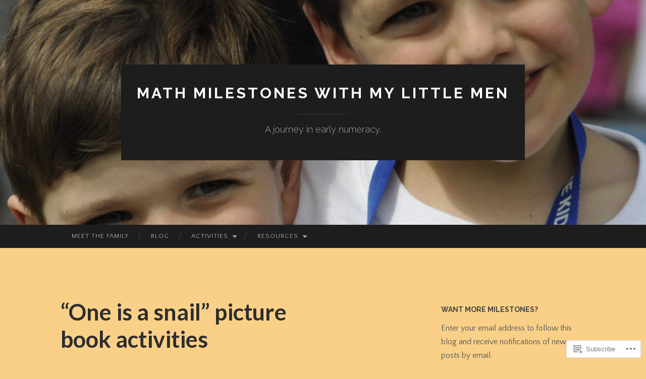

--- FILE ---
content_type: text/html; charset=UTF-8
request_url: https://mathmilestones.com/one-is-a-snail-picture-book-activities/
body_size: 26668
content:
<!DOCTYPE html>
<html lang="en">
<head>
<meta charset="UTF-8">
<meta name="viewport" content="width=device-width, initial-scale=1">
<title>&#8220;One is a snail&#8221; picture book activities | Math Milestones with my little men</title>
<link rel="profile" href="http://gmpg.org/xfn/11">
<link rel="pingback" href="https://mathmilestones.com/xmlrpc.php">

<script type="text/javascript">
  WebFontConfig = {"google":{"families":["Quattrocento+Sans:r,i,b,bi:latin,latin-ext"]},"api_url":"https:\/\/fonts-api.wp.com\/css"};
  (function() {
    var wf = document.createElement('script');
    wf.src = '/wp-content/plugins/custom-fonts/js/webfont.js';
    wf.type = 'text/javascript';
    wf.async = 'true';
    var s = document.getElementsByTagName('script')[0];
    s.parentNode.insertBefore(wf, s);
	})();
</script><style id="jetpack-custom-fonts-css">.wf-active body, .wf-active button, .wf-active input, .wf-active select, .wf-active textarea{font-family:"Quattrocento Sans",sans-serif}.wf-active blockquote{font-family:"Quattrocento Sans",sans-serif}.wf-active button, .wf-active input[type="button"], .wf-active input[type="reset"], .wf-active input[type="submit"]{font-family:"Quattrocento Sans",sans-serif}.wf-active .widget_search .search-field{font-family:"Quattrocento Sans",sans-serif}.wf-active .widget_search .search-submit{font-family:"Quattrocento Sans",sans-serif}.wf-active #infinite-handle span{font-family:"Quattrocento Sans",sans-serif}</style>
<meta name='robots' content='max-image-preview:large' />

<!-- Async WordPress.com Remote Login -->
<script id="wpcom_remote_login_js">
var wpcom_remote_login_extra_auth = '';
function wpcom_remote_login_remove_dom_node_id( element_id ) {
	var dom_node = document.getElementById( element_id );
	if ( dom_node ) { dom_node.parentNode.removeChild( dom_node ); }
}
function wpcom_remote_login_remove_dom_node_classes( class_name ) {
	var dom_nodes = document.querySelectorAll( '.' + class_name );
	for ( var i = 0; i < dom_nodes.length; i++ ) {
		dom_nodes[ i ].parentNode.removeChild( dom_nodes[ i ] );
	}
}
function wpcom_remote_login_final_cleanup() {
	wpcom_remote_login_remove_dom_node_classes( "wpcom_remote_login_msg" );
	wpcom_remote_login_remove_dom_node_id( "wpcom_remote_login_key" );
	wpcom_remote_login_remove_dom_node_id( "wpcom_remote_login_validate" );
	wpcom_remote_login_remove_dom_node_id( "wpcom_remote_login_js" );
	wpcom_remote_login_remove_dom_node_id( "wpcom_request_access_iframe" );
	wpcom_remote_login_remove_dom_node_id( "wpcom_request_access_styles" );
}

// Watch for messages back from the remote login
window.addEventListener( "message", function( e ) {
	if ( e.origin === "https://r-login.wordpress.com" ) {
		var data = {};
		try {
			data = JSON.parse( e.data );
		} catch( e ) {
			wpcom_remote_login_final_cleanup();
			return;
		}

		if ( data.msg === 'LOGIN' ) {
			// Clean up the login check iframe
			wpcom_remote_login_remove_dom_node_id( "wpcom_remote_login_key" );

			var id_regex = new RegExp( /^[0-9]+$/ );
			var token_regex = new RegExp( /^.*|.*|.*$/ );
			if (
				token_regex.test( data.token )
				&& id_regex.test( data.wpcomid )
			) {
				// We have everything we need to ask for a login
				var script = document.createElement( "script" );
				script.setAttribute( "id", "wpcom_remote_login_validate" );
				script.src = '/remote-login.php?wpcom_remote_login=validate'
					+ '&wpcomid=' + data.wpcomid
					+ '&token=' + encodeURIComponent( data.token )
					+ '&host=' + window.location.protocol
					+ '//' + window.location.hostname
					+ '&postid=1631'
					+ '&is_singular=';
				document.body.appendChild( script );
			}

			return;
		}

		// Safari ITP, not logged in, so redirect
		if ( data.msg === 'LOGIN-REDIRECT' ) {
			window.location = 'https://wordpress.com/log-in?redirect_to=' + window.location.href;
			return;
		}

		// Safari ITP, storage access failed, remove the request
		if ( data.msg === 'LOGIN-REMOVE' ) {
			var css_zap = 'html { -webkit-transition: margin-top 1s; transition: margin-top 1s; } /* 9001 */ html { margin-top: 0 !important; } * html body { margin-top: 0 !important; } @media screen and ( max-width: 782px ) { html { margin-top: 0 !important; } * html body { margin-top: 0 !important; } }';
			var style_zap = document.createElement( 'style' );
			style_zap.type = 'text/css';
			style_zap.appendChild( document.createTextNode( css_zap ) );
			document.body.appendChild( style_zap );

			var e = document.getElementById( 'wpcom_request_access_iframe' );
			e.parentNode.removeChild( e );

			document.cookie = 'wordpress_com_login_access=denied; path=/; max-age=31536000';

			return;
		}

		// Safari ITP
		if ( data.msg === 'REQUEST_ACCESS' ) {
			console.log( 'request access: safari' );

			// Check ITP iframe enable/disable knob
			if ( wpcom_remote_login_extra_auth !== 'safari_itp_iframe' ) {
				return;
			}

			// If we are in a "private window" there is no ITP.
			var private_window = false;
			try {
				var opendb = window.openDatabase( null, null, null, null );
			} catch( e ) {
				private_window = true;
			}

			if ( private_window ) {
				console.log( 'private window' );
				return;
			}

			var iframe = document.createElement( 'iframe' );
			iframe.id = 'wpcom_request_access_iframe';
			iframe.setAttribute( 'scrolling', 'no' );
			iframe.setAttribute( 'sandbox', 'allow-storage-access-by-user-activation allow-scripts allow-same-origin allow-top-navigation-by-user-activation' );
			iframe.src = 'https://r-login.wordpress.com/remote-login.php?wpcom_remote_login=request_access&origin=' + encodeURIComponent( data.origin ) + '&wpcomid=' + encodeURIComponent( data.wpcomid );

			var css = 'html { -webkit-transition: margin-top 1s; transition: margin-top 1s; } /* 9001 */ html { margin-top: 46px !important; } * html body { margin-top: 46px !important; } @media screen and ( max-width: 660px ) { html { margin-top: 71px !important; } * html body { margin-top: 71px !important; } #wpcom_request_access_iframe { display: block; height: 71px !important; } } #wpcom_request_access_iframe { border: 0px; height: 46px; position: fixed; top: 0; left: 0; width: 100%; min-width: 100%; z-index: 99999; background: #23282d; } ';

			var style = document.createElement( 'style' );
			style.type = 'text/css';
			style.id = 'wpcom_request_access_styles';
			style.appendChild( document.createTextNode( css ) );
			document.body.appendChild( style );

			document.body.appendChild( iframe );
		}

		if ( data.msg === 'DONE' ) {
			wpcom_remote_login_final_cleanup();
		}
	}
}, false );

// Inject the remote login iframe after the page has had a chance to load
// more critical resources
window.addEventListener( "DOMContentLoaded", function( e ) {
	var iframe = document.createElement( "iframe" );
	iframe.style.display = "none";
	iframe.setAttribute( "scrolling", "no" );
	iframe.setAttribute( "id", "wpcom_remote_login_key" );
	iframe.src = "https://r-login.wordpress.com/remote-login.php"
		+ "?wpcom_remote_login=key"
		+ "&origin=aHR0cHM6Ly9tYXRobWlsZXN0b25lcy5jb20%3D"
		+ "&wpcomid=110917546"
		+ "&time=" + Math.floor( Date.now() / 1000 );
	document.body.appendChild( iframe );
}, false );
</script>
<link rel='dns-prefetch' href='//s0.wp.com' />
<link rel='dns-prefetch' href='//widgets.wp.com' />
<link rel='dns-prefetch' href='//wordpress.com' />
<link rel='dns-prefetch' href='//fonts-api.wp.com' />
<link rel="alternate" type="application/rss+xml" title="Math Milestones with my little men &raquo; Feed" href="https://mathmilestones.com/feed/" />
<link rel="alternate" type="application/rss+xml" title="Math Milestones with my little men &raquo; Comments Feed" href="https://mathmilestones.com/comments/feed/" />
<link rel="alternate" type="application/rss+xml" title="Math Milestones with my little men &raquo; &#8220;One is a snail&#8221; picture book&nbsp;activities Comments Feed" href="https://mathmilestones.com/one-is-a-snail-picture-book-activities/feed/" />
	<script type="text/javascript">
		/* <![CDATA[ */
		function addLoadEvent(func) {
			var oldonload = window.onload;
			if (typeof window.onload != 'function') {
				window.onload = func;
			} else {
				window.onload = function () {
					oldonload();
					func();
				}
			}
		}
		/* ]]> */
	</script>
	<link crossorigin='anonymous' rel='stylesheet' id='all-css-0-1' href='/wp-content/mu-plugins/likes/jetpack-likes.css?m=1743883414i&cssminify=yes' type='text/css' media='all' />
<style id='wp-emoji-styles-inline-css'>

	img.wp-smiley, img.emoji {
		display: inline !important;
		border: none !important;
		box-shadow: none !important;
		height: 1em !important;
		width: 1em !important;
		margin: 0 0.07em !important;
		vertical-align: -0.1em !important;
		background: none !important;
		padding: 0 !important;
	}
/*# sourceURL=wp-emoji-styles-inline-css */
</style>
<link crossorigin='anonymous' rel='stylesheet' id='all-css-2-1' href='/wp-content/plugins/gutenberg-core/v22.2.0/build/styles/block-library/style.css?m=1764855221i&cssminify=yes' type='text/css' media='all' />
<style id='wp-block-library-inline-css'>
.has-text-align-justify {
	text-align:justify;
}
.has-text-align-justify{text-align:justify;}

/*# sourceURL=wp-block-library-inline-css */
</style><link crossorigin='anonymous' rel='stylesheet' id='all-css-0-2' href='/_static/??-eJzTLy/QzcxLzilNSS3WzyrWz01NyUxMzUnNTc0rQeEU5CRWphbp5qSmJyZX6uVm5uklFxfr6OPTDpRD5sM02efaGpoZmFkYGRuZGmQBAHPvL0Y=&cssminify=yes' type='text/css' media='all' />
<style id='global-styles-inline-css'>
:root{--wp--preset--aspect-ratio--square: 1;--wp--preset--aspect-ratio--4-3: 4/3;--wp--preset--aspect-ratio--3-4: 3/4;--wp--preset--aspect-ratio--3-2: 3/2;--wp--preset--aspect-ratio--2-3: 2/3;--wp--preset--aspect-ratio--16-9: 16/9;--wp--preset--aspect-ratio--9-16: 9/16;--wp--preset--color--black: #000000;--wp--preset--color--cyan-bluish-gray: #abb8c3;--wp--preset--color--white: #ffffff;--wp--preset--color--pale-pink: #f78da7;--wp--preset--color--vivid-red: #cf2e2e;--wp--preset--color--luminous-vivid-orange: #ff6900;--wp--preset--color--luminous-vivid-amber: #fcb900;--wp--preset--color--light-green-cyan: #7bdcb5;--wp--preset--color--vivid-green-cyan: #00d084;--wp--preset--color--pale-cyan-blue: #8ed1fc;--wp--preset--color--vivid-cyan-blue: #0693e3;--wp--preset--color--vivid-purple: #9b51e0;--wp--preset--gradient--vivid-cyan-blue-to-vivid-purple: linear-gradient(135deg,rgb(6,147,227) 0%,rgb(155,81,224) 100%);--wp--preset--gradient--light-green-cyan-to-vivid-green-cyan: linear-gradient(135deg,rgb(122,220,180) 0%,rgb(0,208,130) 100%);--wp--preset--gradient--luminous-vivid-amber-to-luminous-vivid-orange: linear-gradient(135deg,rgb(252,185,0) 0%,rgb(255,105,0) 100%);--wp--preset--gradient--luminous-vivid-orange-to-vivid-red: linear-gradient(135deg,rgb(255,105,0) 0%,rgb(207,46,46) 100%);--wp--preset--gradient--very-light-gray-to-cyan-bluish-gray: linear-gradient(135deg,rgb(238,238,238) 0%,rgb(169,184,195) 100%);--wp--preset--gradient--cool-to-warm-spectrum: linear-gradient(135deg,rgb(74,234,220) 0%,rgb(151,120,209) 20%,rgb(207,42,186) 40%,rgb(238,44,130) 60%,rgb(251,105,98) 80%,rgb(254,248,76) 100%);--wp--preset--gradient--blush-light-purple: linear-gradient(135deg,rgb(255,206,236) 0%,rgb(152,150,240) 100%);--wp--preset--gradient--blush-bordeaux: linear-gradient(135deg,rgb(254,205,165) 0%,rgb(254,45,45) 50%,rgb(107,0,62) 100%);--wp--preset--gradient--luminous-dusk: linear-gradient(135deg,rgb(255,203,112) 0%,rgb(199,81,192) 50%,rgb(65,88,208) 100%);--wp--preset--gradient--pale-ocean: linear-gradient(135deg,rgb(255,245,203) 0%,rgb(182,227,212) 50%,rgb(51,167,181) 100%);--wp--preset--gradient--electric-grass: linear-gradient(135deg,rgb(202,248,128) 0%,rgb(113,206,126) 100%);--wp--preset--gradient--midnight: linear-gradient(135deg,rgb(2,3,129) 0%,rgb(40,116,252) 100%);--wp--preset--font-size--small: 13px;--wp--preset--font-size--medium: 20px;--wp--preset--font-size--large: 36px;--wp--preset--font-size--x-large: 42px;--wp--preset--font-family--albert-sans: 'Albert Sans', sans-serif;--wp--preset--font-family--alegreya: Alegreya, serif;--wp--preset--font-family--arvo: Arvo, serif;--wp--preset--font-family--bodoni-moda: 'Bodoni Moda', serif;--wp--preset--font-family--bricolage-grotesque: 'Bricolage Grotesque', sans-serif;--wp--preset--font-family--cabin: Cabin, sans-serif;--wp--preset--font-family--chivo: Chivo, sans-serif;--wp--preset--font-family--commissioner: Commissioner, sans-serif;--wp--preset--font-family--cormorant: Cormorant, serif;--wp--preset--font-family--courier-prime: 'Courier Prime', monospace;--wp--preset--font-family--crimson-pro: 'Crimson Pro', serif;--wp--preset--font-family--dm-mono: 'DM Mono', monospace;--wp--preset--font-family--dm-sans: 'DM Sans', sans-serif;--wp--preset--font-family--dm-serif-display: 'DM Serif Display', serif;--wp--preset--font-family--domine: Domine, serif;--wp--preset--font-family--eb-garamond: 'EB Garamond', serif;--wp--preset--font-family--epilogue: Epilogue, sans-serif;--wp--preset--font-family--fahkwang: Fahkwang, sans-serif;--wp--preset--font-family--figtree: Figtree, sans-serif;--wp--preset--font-family--fira-sans: 'Fira Sans', sans-serif;--wp--preset--font-family--fjalla-one: 'Fjalla One', sans-serif;--wp--preset--font-family--fraunces: Fraunces, serif;--wp--preset--font-family--gabarito: Gabarito, system-ui;--wp--preset--font-family--ibm-plex-mono: 'IBM Plex Mono', monospace;--wp--preset--font-family--ibm-plex-sans: 'IBM Plex Sans', sans-serif;--wp--preset--font-family--ibarra-real-nova: 'Ibarra Real Nova', serif;--wp--preset--font-family--instrument-serif: 'Instrument Serif', serif;--wp--preset--font-family--inter: Inter, sans-serif;--wp--preset--font-family--josefin-sans: 'Josefin Sans', sans-serif;--wp--preset--font-family--jost: Jost, sans-serif;--wp--preset--font-family--libre-baskerville: 'Libre Baskerville', serif;--wp--preset--font-family--libre-franklin: 'Libre Franklin', sans-serif;--wp--preset--font-family--literata: Literata, serif;--wp--preset--font-family--lora: Lora, serif;--wp--preset--font-family--merriweather: Merriweather, serif;--wp--preset--font-family--montserrat: Montserrat, sans-serif;--wp--preset--font-family--newsreader: Newsreader, serif;--wp--preset--font-family--noto-sans-mono: 'Noto Sans Mono', sans-serif;--wp--preset--font-family--nunito: Nunito, sans-serif;--wp--preset--font-family--open-sans: 'Open Sans', sans-serif;--wp--preset--font-family--overpass: Overpass, sans-serif;--wp--preset--font-family--pt-serif: 'PT Serif', serif;--wp--preset--font-family--petrona: Petrona, serif;--wp--preset--font-family--piazzolla: Piazzolla, serif;--wp--preset--font-family--playfair-display: 'Playfair Display', serif;--wp--preset--font-family--plus-jakarta-sans: 'Plus Jakarta Sans', sans-serif;--wp--preset--font-family--poppins: Poppins, sans-serif;--wp--preset--font-family--raleway: Raleway, sans-serif;--wp--preset--font-family--roboto: Roboto, sans-serif;--wp--preset--font-family--roboto-slab: 'Roboto Slab', serif;--wp--preset--font-family--rubik: Rubik, sans-serif;--wp--preset--font-family--rufina: Rufina, serif;--wp--preset--font-family--sora: Sora, sans-serif;--wp--preset--font-family--source-sans-3: 'Source Sans 3', sans-serif;--wp--preset--font-family--source-serif-4: 'Source Serif 4', serif;--wp--preset--font-family--space-mono: 'Space Mono', monospace;--wp--preset--font-family--syne: Syne, sans-serif;--wp--preset--font-family--texturina: Texturina, serif;--wp--preset--font-family--urbanist: Urbanist, sans-serif;--wp--preset--font-family--work-sans: 'Work Sans', sans-serif;--wp--preset--spacing--20: 0.44rem;--wp--preset--spacing--30: 0.67rem;--wp--preset--spacing--40: 1rem;--wp--preset--spacing--50: 1.5rem;--wp--preset--spacing--60: 2.25rem;--wp--preset--spacing--70: 3.38rem;--wp--preset--spacing--80: 5.06rem;--wp--preset--shadow--natural: 6px 6px 9px rgba(0, 0, 0, 0.2);--wp--preset--shadow--deep: 12px 12px 50px rgba(0, 0, 0, 0.4);--wp--preset--shadow--sharp: 6px 6px 0px rgba(0, 0, 0, 0.2);--wp--preset--shadow--outlined: 6px 6px 0px -3px rgb(255, 255, 255), 6px 6px rgb(0, 0, 0);--wp--preset--shadow--crisp: 6px 6px 0px rgb(0, 0, 0);}:where(.is-layout-flex){gap: 0.5em;}:where(.is-layout-grid){gap: 0.5em;}body .is-layout-flex{display: flex;}.is-layout-flex{flex-wrap: wrap;align-items: center;}.is-layout-flex > :is(*, div){margin: 0;}body .is-layout-grid{display: grid;}.is-layout-grid > :is(*, div){margin: 0;}:where(.wp-block-columns.is-layout-flex){gap: 2em;}:where(.wp-block-columns.is-layout-grid){gap: 2em;}:where(.wp-block-post-template.is-layout-flex){gap: 1.25em;}:where(.wp-block-post-template.is-layout-grid){gap: 1.25em;}.has-black-color{color: var(--wp--preset--color--black) !important;}.has-cyan-bluish-gray-color{color: var(--wp--preset--color--cyan-bluish-gray) !important;}.has-white-color{color: var(--wp--preset--color--white) !important;}.has-pale-pink-color{color: var(--wp--preset--color--pale-pink) !important;}.has-vivid-red-color{color: var(--wp--preset--color--vivid-red) !important;}.has-luminous-vivid-orange-color{color: var(--wp--preset--color--luminous-vivid-orange) !important;}.has-luminous-vivid-amber-color{color: var(--wp--preset--color--luminous-vivid-amber) !important;}.has-light-green-cyan-color{color: var(--wp--preset--color--light-green-cyan) !important;}.has-vivid-green-cyan-color{color: var(--wp--preset--color--vivid-green-cyan) !important;}.has-pale-cyan-blue-color{color: var(--wp--preset--color--pale-cyan-blue) !important;}.has-vivid-cyan-blue-color{color: var(--wp--preset--color--vivid-cyan-blue) !important;}.has-vivid-purple-color{color: var(--wp--preset--color--vivid-purple) !important;}.has-black-background-color{background-color: var(--wp--preset--color--black) !important;}.has-cyan-bluish-gray-background-color{background-color: var(--wp--preset--color--cyan-bluish-gray) !important;}.has-white-background-color{background-color: var(--wp--preset--color--white) !important;}.has-pale-pink-background-color{background-color: var(--wp--preset--color--pale-pink) !important;}.has-vivid-red-background-color{background-color: var(--wp--preset--color--vivid-red) !important;}.has-luminous-vivid-orange-background-color{background-color: var(--wp--preset--color--luminous-vivid-orange) !important;}.has-luminous-vivid-amber-background-color{background-color: var(--wp--preset--color--luminous-vivid-amber) !important;}.has-light-green-cyan-background-color{background-color: var(--wp--preset--color--light-green-cyan) !important;}.has-vivid-green-cyan-background-color{background-color: var(--wp--preset--color--vivid-green-cyan) !important;}.has-pale-cyan-blue-background-color{background-color: var(--wp--preset--color--pale-cyan-blue) !important;}.has-vivid-cyan-blue-background-color{background-color: var(--wp--preset--color--vivid-cyan-blue) !important;}.has-vivid-purple-background-color{background-color: var(--wp--preset--color--vivid-purple) !important;}.has-black-border-color{border-color: var(--wp--preset--color--black) !important;}.has-cyan-bluish-gray-border-color{border-color: var(--wp--preset--color--cyan-bluish-gray) !important;}.has-white-border-color{border-color: var(--wp--preset--color--white) !important;}.has-pale-pink-border-color{border-color: var(--wp--preset--color--pale-pink) !important;}.has-vivid-red-border-color{border-color: var(--wp--preset--color--vivid-red) !important;}.has-luminous-vivid-orange-border-color{border-color: var(--wp--preset--color--luminous-vivid-orange) !important;}.has-luminous-vivid-amber-border-color{border-color: var(--wp--preset--color--luminous-vivid-amber) !important;}.has-light-green-cyan-border-color{border-color: var(--wp--preset--color--light-green-cyan) !important;}.has-vivid-green-cyan-border-color{border-color: var(--wp--preset--color--vivid-green-cyan) !important;}.has-pale-cyan-blue-border-color{border-color: var(--wp--preset--color--pale-cyan-blue) !important;}.has-vivid-cyan-blue-border-color{border-color: var(--wp--preset--color--vivid-cyan-blue) !important;}.has-vivid-purple-border-color{border-color: var(--wp--preset--color--vivid-purple) !important;}.has-vivid-cyan-blue-to-vivid-purple-gradient-background{background: var(--wp--preset--gradient--vivid-cyan-blue-to-vivid-purple) !important;}.has-light-green-cyan-to-vivid-green-cyan-gradient-background{background: var(--wp--preset--gradient--light-green-cyan-to-vivid-green-cyan) !important;}.has-luminous-vivid-amber-to-luminous-vivid-orange-gradient-background{background: var(--wp--preset--gradient--luminous-vivid-amber-to-luminous-vivid-orange) !important;}.has-luminous-vivid-orange-to-vivid-red-gradient-background{background: var(--wp--preset--gradient--luminous-vivid-orange-to-vivid-red) !important;}.has-very-light-gray-to-cyan-bluish-gray-gradient-background{background: var(--wp--preset--gradient--very-light-gray-to-cyan-bluish-gray) !important;}.has-cool-to-warm-spectrum-gradient-background{background: var(--wp--preset--gradient--cool-to-warm-spectrum) !important;}.has-blush-light-purple-gradient-background{background: var(--wp--preset--gradient--blush-light-purple) !important;}.has-blush-bordeaux-gradient-background{background: var(--wp--preset--gradient--blush-bordeaux) !important;}.has-luminous-dusk-gradient-background{background: var(--wp--preset--gradient--luminous-dusk) !important;}.has-pale-ocean-gradient-background{background: var(--wp--preset--gradient--pale-ocean) !important;}.has-electric-grass-gradient-background{background: var(--wp--preset--gradient--electric-grass) !important;}.has-midnight-gradient-background{background: var(--wp--preset--gradient--midnight) !important;}.has-small-font-size{font-size: var(--wp--preset--font-size--small) !important;}.has-medium-font-size{font-size: var(--wp--preset--font-size--medium) !important;}.has-large-font-size{font-size: var(--wp--preset--font-size--large) !important;}.has-x-large-font-size{font-size: var(--wp--preset--font-size--x-large) !important;}.has-albert-sans-font-family{font-family: var(--wp--preset--font-family--albert-sans) !important;}.has-alegreya-font-family{font-family: var(--wp--preset--font-family--alegreya) !important;}.has-arvo-font-family{font-family: var(--wp--preset--font-family--arvo) !important;}.has-bodoni-moda-font-family{font-family: var(--wp--preset--font-family--bodoni-moda) !important;}.has-bricolage-grotesque-font-family{font-family: var(--wp--preset--font-family--bricolage-grotesque) !important;}.has-cabin-font-family{font-family: var(--wp--preset--font-family--cabin) !important;}.has-chivo-font-family{font-family: var(--wp--preset--font-family--chivo) !important;}.has-commissioner-font-family{font-family: var(--wp--preset--font-family--commissioner) !important;}.has-cormorant-font-family{font-family: var(--wp--preset--font-family--cormorant) !important;}.has-courier-prime-font-family{font-family: var(--wp--preset--font-family--courier-prime) !important;}.has-crimson-pro-font-family{font-family: var(--wp--preset--font-family--crimson-pro) !important;}.has-dm-mono-font-family{font-family: var(--wp--preset--font-family--dm-mono) !important;}.has-dm-sans-font-family{font-family: var(--wp--preset--font-family--dm-sans) !important;}.has-dm-serif-display-font-family{font-family: var(--wp--preset--font-family--dm-serif-display) !important;}.has-domine-font-family{font-family: var(--wp--preset--font-family--domine) !important;}.has-eb-garamond-font-family{font-family: var(--wp--preset--font-family--eb-garamond) !important;}.has-epilogue-font-family{font-family: var(--wp--preset--font-family--epilogue) !important;}.has-fahkwang-font-family{font-family: var(--wp--preset--font-family--fahkwang) !important;}.has-figtree-font-family{font-family: var(--wp--preset--font-family--figtree) !important;}.has-fira-sans-font-family{font-family: var(--wp--preset--font-family--fira-sans) !important;}.has-fjalla-one-font-family{font-family: var(--wp--preset--font-family--fjalla-one) !important;}.has-fraunces-font-family{font-family: var(--wp--preset--font-family--fraunces) !important;}.has-gabarito-font-family{font-family: var(--wp--preset--font-family--gabarito) !important;}.has-ibm-plex-mono-font-family{font-family: var(--wp--preset--font-family--ibm-plex-mono) !important;}.has-ibm-plex-sans-font-family{font-family: var(--wp--preset--font-family--ibm-plex-sans) !important;}.has-ibarra-real-nova-font-family{font-family: var(--wp--preset--font-family--ibarra-real-nova) !important;}.has-instrument-serif-font-family{font-family: var(--wp--preset--font-family--instrument-serif) !important;}.has-inter-font-family{font-family: var(--wp--preset--font-family--inter) !important;}.has-josefin-sans-font-family{font-family: var(--wp--preset--font-family--josefin-sans) !important;}.has-jost-font-family{font-family: var(--wp--preset--font-family--jost) !important;}.has-libre-baskerville-font-family{font-family: var(--wp--preset--font-family--libre-baskerville) !important;}.has-libre-franklin-font-family{font-family: var(--wp--preset--font-family--libre-franklin) !important;}.has-literata-font-family{font-family: var(--wp--preset--font-family--literata) !important;}.has-lora-font-family{font-family: var(--wp--preset--font-family--lora) !important;}.has-merriweather-font-family{font-family: var(--wp--preset--font-family--merriweather) !important;}.has-montserrat-font-family{font-family: var(--wp--preset--font-family--montserrat) !important;}.has-newsreader-font-family{font-family: var(--wp--preset--font-family--newsreader) !important;}.has-noto-sans-mono-font-family{font-family: var(--wp--preset--font-family--noto-sans-mono) !important;}.has-nunito-font-family{font-family: var(--wp--preset--font-family--nunito) !important;}.has-open-sans-font-family{font-family: var(--wp--preset--font-family--open-sans) !important;}.has-overpass-font-family{font-family: var(--wp--preset--font-family--overpass) !important;}.has-pt-serif-font-family{font-family: var(--wp--preset--font-family--pt-serif) !important;}.has-petrona-font-family{font-family: var(--wp--preset--font-family--petrona) !important;}.has-piazzolla-font-family{font-family: var(--wp--preset--font-family--piazzolla) !important;}.has-playfair-display-font-family{font-family: var(--wp--preset--font-family--playfair-display) !important;}.has-plus-jakarta-sans-font-family{font-family: var(--wp--preset--font-family--plus-jakarta-sans) !important;}.has-poppins-font-family{font-family: var(--wp--preset--font-family--poppins) !important;}.has-raleway-font-family{font-family: var(--wp--preset--font-family--raleway) !important;}.has-roboto-font-family{font-family: var(--wp--preset--font-family--roboto) !important;}.has-roboto-slab-font-family{font-family: var(--wp--preset--font-family--roboto-slab) !important;}.has-rubik-font-family{font-family: var(--wp--preset--font-family--rubik) !important;}.has-rufina-font-family{font-family: var(--wp--preset--font-family--rufina) !important;}.has-sora-font-family{font-family: var(--wp--preset--font-family--sora) !important;}.has-source-sans-3-font-family{font-family: var(--wp--preset--font-family--source-sans-3) !important;}.has-source-serif-4-font-family{font-family: var(--wp--preset--font-family--source-serif-4) !important;}.has-space-mono-font-family{font-family: var(--wp--preset--font-family--space-mono) !important;}.has-syne-font-family{font-family: var(--wp--preset--font-family--syne) !important;}.has-texturina-font-family{font-family: var(--wp--preset--font-family--texturina) !important;}.has-urbanist-font-family{font-family: var(--wp--preset--font-family--urbanist) !important;}.has-work-sans-font-family{font-family: var(--wp--preset--font-family--work-sans) !important;}
/*# sourceURL=global-styles-inline-css */
</style>

<style id='classic-theme-styles-inline-css'>
/*! This file is auto-generated */
.wp-block-button__link{color:#fff;background-color:#32373c;border-radius:9999px;box-shadow:none;text-decoration:none;padding:calc(.667em + 2px) calc(1.333em + 2px);font-size:1.125em}.wp-block-file__button{background:#32373c;color:#fff;text-decoration:none}
/*# sourceURL=/wp-includes/css/classic-themes.min.css */
</style>
<link crossorigin='anonymous' rel='stylesheet' id='all-css-4-1' href='/_static/??-eJx9jksOwjAMRC9EcCsEFQvEUVA+FqTUSRQ77fVxVbEBxMaSZ+bZA0sxPifBJEDNlKndY2LwuaLqVKyAJghDtDghaWzvmXfwG1uKMsa5UpHZ6KTYyMhDQf7HjSjF+qdRaTuxGcAtvb3bjCnkCrZJJisS/RcFXD24FqcAM1ann1VcK/Pnvna50qUfTl3XH8+HYXwBNR1jhQ==&cssminify=yes' type='text/css' media='all' />
<link rel='stylesheet' id='verbum-gutenberg-css-css' href='https://widgets.wp.com/verbum-block-editor/block-editor.css?ver=1738686361' media='all' />
<link crossorigin='anonymous' rel='stylesheet' id='all-css-6-1' href='/_static/??/wp-content/mu-plugins/comment-likes/css/comment-likes.css,/i/noticons/noticons.css?m=1436783281j&cssminify=yes' type='text/css' media='all' />
<link rel='stylesheet' id='hemingway-rewritten-fonts-css' href='https://fonts-api.wp.com/css?family=Raleway%3A400%2C300%2C700%7CLato%3A400%2C700%2C400italic%2C700italic&#038;subset=latin%2Clatin-ext' media='all' />
<link crossorigin='anonymous' rel='stylesheet' id='all-css-8-1' href='/_static/??-eJyFjtEKwjAMRX/IGsbUPYmfIl2JNbNNS9NS9vd24sNEmW/3kJzLhRqVCZyRM+Q7ehSIZYSWiG3Vs0pYE+V2B8mzw70R2cFK8kVFVyyxwIQ5avN4M0hhuBIbsMiYqAnyO351/hmydL7GqBpN8FuTEo4u2BYttK8VbkkWg3LB6EyBP0DdnKa0qBd/7oZTPxyHrj9MT3f6epw=&cssminify=yes' type='text/css' media='all' />
<link crossorigin='anonymous' rel='stylesheet' id='print-css-9-1' href='/wp-content/mu-plugins/global-print/global-print.css?m=1465851035i&cssminify=yes' type='text/css' media='print' />
<style id='jetpack-global-styles-frontend-style-inline-css'>
:root { --font-headings: unset; --font-base: unset; --font-headings-default: -apple-system,BlinkMacSystemFont,"Segoe UI",Roboto,Oxygen-Sans,Ubuntu,Cantarell,"Helvetica Neue",sans-serif; --font-base-default: -apple-system,BlinkMacSystemFont,"Segoe UI",Roboto,Oxygen-Sans,Ubuntu,Cantarell,"Helvetica Neue",sans-serif;}
/*# sourceURL=jetpack-global-styles-frontend-style-inline-css */
</style>
<link crossorigin='anonymous' rel='stylesheet' id='all-css-12-1' href='/_static/??-eJyNjcsKAjEMRX/IGtQZBxfip0hMS9sxTYppGfx7H7gRN+7ugcs5sFRHKi1Ig9Jd5R6zGMyhVaTrh8G6QFHfORhYwlvw6P39PbPENZmt4G/ROQuBKWVkxxrVvuBH1lIoz2waILJekF+HUzlupnG3nQ77YZwfuRJIaQ==&cssminify=yes' type='text/css' media='all' />
<script type="text/javascript" id="wpcom-actionbar-placeholder-js-extra">
/* <![CDATA[ */
var actionbardata = {"siteID":"110917546","postID":"1631","siteURL":"https://mathmilestones.com","xhrURL":"https://mathmilestones.com/wp-admin/admin-ajax.php","nonce":"a1fa0fa1af","isLoggedIn":"","statusMessage":"","subsEmailDefault":"instantly","proxyScriptUrl":"https://s0.wp.com/wp-content/js/wpcom-proxy-request.js?m=1513050504i&amp;ver=20211021","shortlink":"https://wp.me/P7voIG-qj","i18n":{"followedText":"New posts from this site will now appear in your \u003Ca href=\"https://wordpress.com/reader\"\u003EReader\u003C/a\u003E","foldBar":"Collapse this bar","unfoldBar":"Expand this bar","shortLinkCopied":"Shortlink copied to clipboard."}};
//# sourceURL=wpcom-actionbar-placeholder-js-extra
/* ]]> */
</script>
<script type="text/javascript" id="jetpack-mu-wpcom-settings-js-before">
/* <![CDATA[ */
var JETPACK_MU_WPCOM_SETTINGS = {"assetsUrl":"https://s0.wp.com/wp-content/mu-plugins/jetpack-mu-wpcom-plugin/sun/jetpack_vendor/automattic/jetpack-mu-wpcom/src/build/"};
//# sourceURL=jetpack-mu-wpcom-settings-js-before
/* ]]> */
</script>
<script crossorigin='anonymous' type='text/javascript'  src='/wp-content/js/rlt-proxy.js?m=1720530689i'></script>
<script type="text/javascript" id="rlt-proxy-js-after">
/* <![CDATA[ */
	rltInitialize( {"token":null,"iframeOrigins":["https:\/\/widgets.wp.com"]} );
//# sourceURL=rlt-proxy-js-after
/* ]]> */
</script>
<link rel="EditURI" type="application/rsd+xml" title="RSD" href="https://mathmilestonesdotcom.wordpress.com/xmlrpc.php?rsd" />
<meta name="generator" content="WordPress.com" />
<link rel="canonical" href="https://mathmilestones.com/one-is-a-snail-picture-book-activities/" />
<link rel='shortlink' href='https://wp.me/P7voIG-qj' />
<link rel="alternate" type="application/json+oembed" href="https://public-api.wordpress.com/oembed/?format=json&amp;url=https%3A%2F%2Fmathmilestones.com%2Fone-is-a-snail-picture-book-activities%2F&amp;for=wpcom-auto-discovery" /><link rel="alternate" type="application/xml+oembed" href="https://public-api.wordpress.com/oembed/?format=xml&amp;url=https%3A%2F%2Fmathmilestones.com%2Fone-is-a-snail-picture-book-activities%2F&amp;for=wpcom-auto-discovery" />
<!-- Jetpack Open Graph Tags -->
<meta property="og:type" content="article" />
<meta property="og:title" content="&#8220;One is a snail&#8221; picture book activities" />
<meta property="og:url" content="https://mathmilestones.com/one-is-a-snail-picture-book-activities/" />
<meta property="og:description" content="A number talk! Read the book to the class and have fun discussing the different ways to compose the numbers. Equivalence! Supplement with pictures of feet or cuisenaire rods in order to have studen…" />
<meta property="article:published_time" content="2017-01-29T01:07:19+00:00" />
<meta property="article:modified_time" content="2017-01-29T01:07:19+00:00" />
<meta property="og:site_name" content="Math Milestones with my little men" />
<meta property="og:image" content="https://s0.wp.com/i/blank.jpg?m=1383295312i" />
<meta property="og:image:width" content="200" />
<meta property="og:image:height" content="200" />
<meta property="og:image:alt" content="" />
<meta property="og:locale" content="en_US" />
<meta property="article:publisher" content="https://www.facebook.com/WordPresscom" />
<meta name="twitter:text:title" content="&#8220;One is a snail&#8221; picture book&nbsp;activities" />
<meta name="twitter:card" content="summary" />

<!-- End Jetpack Open Graph Tags -->
<link rel="shortcut icon" type="image/x-icon" href="https://s0.wp.com/i/favicon.ico?m=1713425267i" sizes="16x16 24x24 32x32 48x48" />
<link rel="icon" type="image/x-icon" href="https://s0.wp.com/i/favicon.ico?m=1713425267i" sizes="16x16 24x24 32x32 48x48" />
<link rel="apple-touch-icon" href="https://s0.wp.com/i/webclip.png?m=1713868326i" />
<link rel="search" type="application/opensearchdescription+xml" href="https://mathmilestones.com/osd.xml" title="Math Milestones with my little men" />
<link rel="search" type="application/opensearchdescription+xml" href="https://s1.wp.com/opensearch.xml" title="WordPress.com" />
<meta name="theme-color" content="#fad089" />
<meta name="description" content="A number talk! Read the book to the class and have fun discussing the different ways to compose the numbers. Equivalence! Supplement with pictures of feet or cuisenaire rods in order to have students create their own combinations of different numbers of feet. Finish off by making a mobile where each string on the mobile&hellip;" />
	<style type="text/css">
			.site-title a,
		.site-description {
			color: #ffffff;
		}
				.site-header-image {
			background-image: url(https://mathmilestones.com/wp-content/uploads/2017/06/cropped-dsc02312.jpg);
		}
		</style>
	<style type="text/css" id="custom-background-css">
body.custom-background { background-color: #fad089; }
</style>
	<style type="text/css" id="custom-colors-css">.comment-metadata a { color: #565656;}
.sep { color: #565656;}
th,td { border-color: #dddddd;}
th,td { border-color: rgba( 221, 221, 221, 0.5 );}
.format-aside .entry-content, blockquote, pre { background-color: #eeeeee;}
.format-aside .entry-content, blockquote, pre { background-color: rgba( 238, 238, 238, 0.2 );}
input[type="text"],input[type="email"],input[type="url"],input[type="password"],input[type="search"],textareali > article.comment,.hentry,.widget ul li,.widget,.site-main .comment-navigation, .site-main .paging-navigation, .site-main .post-navigation,.comment-list > li:first-child > article.comment:first-child,.page-title { border-color: #eeeeee;}
input[type="text"],input[type="email"],input[type="url"],input[type="password"],input[type="search"],textareali > article.comment,.hentry,.widget ul li,.widget,.site-main .comment-navigation, .site-main .paging-navigation, .site-main .post-navigation,.comment-list > li:first-child > article.comment:first-child,.page-title { border-color: rgba( 238, 238, 238, 0.5 );}
.site-title a, .site-title a:visited, #secondary button, #secondary input[type="button"], #secondary input[type="reset"], #secondary input[type="submit"] { color: #FFFFFF;}
.entry-tags a,.entry-tags a:visited { color: #565656;}
.entry-tags a:hover { color: #3F3F3F;}
.featured-image .flag { color: #3F3F3F;}
.site-footer button, .site-footer input[type="button"], .site-footer input[type="reset"], .site-footer input[type="submit"], .widget_search .search-submit { color: #3F3F3F;}
.site-footer button:hover, .site-footer input[type="button"]:hover, .site-footer input[type="reset"]:hover, .site-footer input[type="submit"]:hover, .widget_search .search-submit:hover { color: #3F3F3F;}
button:hover, input[type="button"]:hover, input[type="reset"]:hover, input[type="submit"]:hover { color: #3F3F3F;}
#header-search .search-submit { color: #3F3F3F;}
address { background-color: #f1f1f1;}
address { background-color: rgba( 241, 241, 241, 0.2 );}
.entry-content table tbody > tr:nth-child(odd) > td { background-color: #f9f9f9;}
.entry-content table tbody > tr:nth-child(odd) > td { background-color: rgba( 249, 249, 249, 0.2 );}
blockquote { color: #000000;}
.entry-title, .entry-title a,.entry-title a:visited,.comments-title { color: #2D2D2D;}
.format-quote .entry-content { background-color: #262626;}
.format-quote .entry-content { background-color: rgba( 38, 38, 38, 0.2 );}
body, button, input, textarea { color: #444444;}
.widget-title, th { color: #444444;}
.comment-author a,.comment-author a:visited { color: #444444;}
mark, ins { color: #444444;}
.widget { color: #555555;}
.jetpack-recipe { border-color: #666666;}
.jetpack-recipe { border-color: rgba( 102, 102, 102, 0.3 );}
blockquote cite { color: #565656;}
.entry-tags a,.entry-tags a:visited { background-color: #767676;}
.entry-tags a,.entry-tags a:visited { background-color: rgba( 118, 118, 118, 0.4 );}
.entry-tags a:after { border-right-color: #767676;}
.entry-tags a:after { border-right-color: rgba( 118, 118, 118, 0.4 );}
.entry-categories:before { color: #565656;}
.wp-caption-text { color: #565656;}
.entry-meta, .entry-meta a,.entry-meta a:visited,.page-title,.no-comments { color: #565656;}
body,#infinite-footer .container,.entry-tags a:before { background-color: #fad089;}
.site-footer button, .site-footer input[type="button"], .site-footer input[type="reset"], .site-footer input[type="submit"], .widget_search .search-submit { background-color: #ff9c5b;}
button:hover, input[type="button"]:hover, input[type="reset"]:hover, input[type="submit"]:hover { background-color: #ff9c5b;}
.widget_search .search-submit { border-color: #ff9c5b;}
.site-footer button:hover, .site-footer input[type="button"]:hover, .site-footer input[type="reset"]:hover, .site-footer input[type="submit"]:hover, .widget_search .search-submit:hover { background-color: #FF7E28;}
.widget_search .search-submit:hover { border-color: #FF7E28;}
.featured-image .flag { background-color: #ff9c5b;}
.jetpack-recipe-title { border-color: #ff9c5b;}
.entry-tags a:hover { background-color: #ff9c5b;}
.entry-tags a:hover:after { border-right-color: #ff9c5b;}
#header-search .search-submit { border-color: #ff9c5b;}
#header-search .search-submit { background-color: #ff9c5b;}
#header-search .search-submit:hover { background-color: #FF7E28;}
#header-search .search-submit:hover { border-color: #FF7E28;}
a,a:visited,a:hover,a:focus,a:active,.entry-title a:hover { color: #933B00;}
.site-title a:hover,.site-title a:focus { color: #FF9C5B;}
.site-footer a,.site-footer a:visited,.site-footer a:hover,.site-footer a:focus,.site-footer a:active { color: #FF9C5B;}
.widget-areas a,.widget-areas a:visited,.widget-areas a:hover,.widget-areas a:focus,.widget-areas a:active { color: #FF9C5B;}
#tertiary .widget_eventbrite .eb-calendar-widget .event-list li a:link .eb-event-list-title,
			#tertiary .widget_eventbrite .eb-calendar-widget .event-list li a:visited .eb-event-list-title,
			#tertiary .widget_eventbrite .eb-calendar-widget .calendar .current-month,
			#tertiary .widget_eventbrite .eb-calendar-widget .event-paging,
			#tertiary .widget_eventbrite th { color: #FF9C5B;}
</style>
<link crossorigin='anonymous' rel='stylesheet' id='all-css-0-3' href='/_static/??-eJylzcsKAjEMheEXshPGC+pCfBTppLFk7I0mdfDtLerGneDyh8N3YCkGc1JKCrGZEprnJDCTFou3T4O0BBdOCFPj4HpOgpWLcu7brxoipwFFVvAzHLNrgQQWdp60exnZBhPJsTWMrwt9BPqT9dXerdpqSs1XfnPneBr3u83xMG7H9fwENVllUg==&cssminify=yes' type='text/css' media='all' />
<link rel='stylesheet' id='gravatar-card-services-css' href='https://secure.gravatar.com/css/services.css?ver=202602924dcd77a86c6f1d3698ec27fc5da92b28585ddad3ee636c0397cf312193b2a1' media='all' />
</head>

<body class="wp-singular page-template-default page page-id-1631 custom-background wp-theme-pubhemingway-rewritten customizer-styles-applied jetpack-reblog-enabled">
<div id="page" class="hfeed site">

	<header id="masthead" class="site-header" role="banner">
		<div class="site-header-image">
			<div class="site-branding-wrapper">
				<div class="site-branding">
					<h1 class="site-title"><a href="https://mathmilestones.com/" rel="home">Math Milestones with my little men</a></h1>
					<h2 class="site-description">A journey in early numeracy.</h2>
				</div>
			</div>
		</div>
	</header><!-- #masthead -->
	<nav id="site-navigation" class="main-navigation clear" role="navigation">
		<button class="menu-toggle" aria-controls="primary-menu" aria-expanded="false"><span class="screen-reader-text">Menu</span></button>
		<a class="skip-link screen-reader-text" href="#content">Skip to content</a>

		<div class="menu-math-milestones-container"><ul id="primary-menu" class="menu"><li id="menu-item-5" class="menu-item menu-item-type-post_type menu-item-object-page menu-item-5"><a href="https://mathmilestones.com/meet-the-family/">Meet The Family</a></li>
<li id="menu-item-28" class="menu-item menu-item-type-custom menu-item-object-custom menu-item-home menu-item-28"><a href="https://mathmilestones.com/">Blog</a></li>
<li id="menu-item-229" class="menu-item menu-item-type-post_type menu-item-object-page menu-item-home menu-item-privacy-policy current-menu-ancestor current_page_ancestor menu-item-has-children menu-item-229"><a href="https://mathmilestones.com/one-is-a-snail-picture-book-activities/">Activities</a>
<ul class="sub-menu">
	<li id="menu-item-2096" class="menu-item menu-item-type-post_type menu-item-object-page menu-item-has-children menu-item-2096"><a href="https://mathmilestones.com/building-fluency/">Building Fluency</a>
	<ul class="sub-menu">
		<li id="menu-item-2097" class="menu-item menu-item-type-post_type menu-item-object-page menu-item-2097"><a href="https://mathmilestones.com/kenken-sources/">KenKen Sources</a></li>
		<li id="menu-item-2225" class="menu-item menu-item-type-post_type menu-item-object-page menu-item-2225"><a href="https://mathmilestones.com/activities-for-the-family/">Activities for the Family</a></li>
	</ul>
</li>
	<li id="menu-item-228" class="menu-item menu-item-type-post_type menu-item-object-page menu-item-home menu-item-privacy-policy current-menu-ancestor current-menu-parent current_page_parent current_page_ancestor menu-item-has-children menu-item-228"><a href="https://mathmilestones.com/one-is-a-snail-picture-book-activities/">Pre-kindergarten &#8211; Two</a>
	<ul class="sub-menu">
		<li id="menu-item-1073" class="menu-item menu-item-type-post_type menu-item-object-page menu-item-1073"><a href="https://mathmilestones.com/classification-activities/">Classification Activities</a></li>
		<li id="menu-item-1784" class="menu-item menu-item-type-post_type menu-item-object-page menu-item-1784"><a href="https://mathmilestones.com/coding-activities/">Coding Activities</a></li>
		<li id="menu-item-974" class="menu-item menu-item-type-post_type menu-item-object-page menu-item-974"><a href="https://mathmilestones.com/estimation-activities/">Estimation Activities</a></li>
		<li id="menu-item-2278" class="menu-item menu-item-type-post_type menu-item-object-page menu-item-2278"><a href="https://mathmilestones.com/fortune-tellers/">Fortune Tellers</a></li>
		<li id="menu-item-227" class="menu-item menu-item-type-post_type menu-item-object-page menu-item-227"><a href="https://mathmilestones.com/counting/">Learning to Count Activities</a></li>
		<li id="menu-item-1654" class="menu-item menu-item-type-post_type menu-item-object-page current-menu-item page_item page-item-1631 current_page_item menu-item-1654"><a href="https://mathmilestones.com/one-is-a-snail-picture-book-activities/" aria-current="page">“One is a snail” picture book activities</a></li>
		<li id="menu-item-1177" class="menu-item menu-item-type-post_type menu-item-object-page menu-item-1177"><a href="https://mathmilestones.com/patterning-activities/">Patterning Activities</a></li>
		<li id="menu-item-1303" class="menu-item menu-item-type-post_type menu-item-object-page menu-item-1303"><a href="https://mathmilestones.com/place-value-activities/">Place Value Activities</a></li>
		<li id="menu-item-723" class="menu-item menu-item-type-post_type menu-item-object-page menu-item-723"><a href="https://mathmilestones.com/problem-solving-activities/">Problem Solving Activities</a></li>
		<li id="menu-item-2009" class="menu-item menu-item-type-post_type menu-item-object-page menu-item-2009"><a href="https://mathmilestones.com/talking-points/">Talking Points</a></li>
	</ul>
</li>
</ul>
</li>
<li id="menu-item-36" class="menu-item menu-item-type-post_type menu-item-object-page menu-item-has-children menu-item-36"><a href="https://mathmilestones.com/resources/">Resources</a>
<ul class="sub-menu">
	<li id="menu-item-35" class="menu-item menu-item-type-post_type menu-item-object-page menu-item-35"><a href="https://mathmilestones.com/must-google/">Must google</a></li>
	<li id="menu-item-34" class="menu-item menu-item-type-post_type menu-item-object-page menu-item-34"><a href="https://mathmilestones.com/must-follow/">Must follow</a></li>
	<li id="menu-item-33" class="menu-item menu-item-type-post_type menu-item-object-page menu-item-33"><a href="https://mathmilestones.com/must-read/">Must read</a></li>
	<li id="menu-item-884" class="menu-item menu-item-type-post_type menu-item-object-page menu-item-884"><a href="https://mathmilestones.com/must-manipulate/">Must Manipulate</a></li>
</ul>
</li>
</ul></div>		<div id="header-search-toggle">
			<span class="screen-reader-text">Search</span>
		</div>
		<div id="header-search">
			<form role="search" method="get" class="search-form" action="https://mathmilestones.com/">
				<label>
					<span class="screen-reader-text">Search for:</span>
					<input type="search" class="search-field" placeholder="Search &hellip;" value="" name="s" />
				</label>
				<input type="submit" class="search-submit" value="Search" />
			</form>		</div>
	</nav><!-- #site-navigation -->
	<div id="content" class="site-content">

	<div id="primary" class="content-area">
		<main id="main" class="site-main" role="main">

			
				
<article id="post-1631" class="post-1631 page type-page status-publish hentry">
	<header class="entry-header">
		<h1 class="entry-title">&#8220;One is a snail&#8221; picture book&nbsp;activities</h1>	</header><!-- .entry-header -->

	<div class="entry-content">
		<h3>A number talk!</h3>
<p>Read the book to the class and have fun discussing the different ways to compose the numbers.</p>
<h3>Equivalence!</h3>
<p>Supplement with pictures of feet or cuisenaire rods in order to have students create their own combinations of different numbers of feet. Finish off by making a mobile where each string on the mobile represents a different way to compose a number. Use pictures of the animals and cut them out so that the students can put them on a string. This allows for extension in that advanced students can make a mobile with many strings (decompose 20) and other students can pick a number accessible to them.</p>
<h3>April Sayre&#8217;s Lesson Ideas!</h3>
<p>Straight from the author&#8217;s mouth so they must be good!</p>
<p><a href="http://www.aprilsayre.com/2011/11/03/lesson-plan-for-one-is-a-snail-ten-is-a-crab/" target="_blank">Lesson One</a></p>
<p><a href="http://www.aprilsayre.com/2008/08/28/one-is-a-snail-worksheets/" target="_blank">Worksheet</a></p>
<p><a href="http://www.aprilsayre.com/wp-content/uploads/2008/08/one_is_a_snail.pdf" target="_blank">Lesson Two</a></p>
<h3>Problem-solving lesson!</h3>
<p>Even NRICH loves this book! <a href="https://nrich.maths.org/136/note" target="_blank">Click here</a> for the lesson!</p>
<h3>Other lesson ideas:</h3>
<p><a href="http://www5.sd71.bc.ca/math/uploads/lessons_activities/grade1/Number/One%20is%20a%20Snail%20Planning%20Sheet..pdf" target="_blank">Make your own book</a></p>
<h3>Helpful Black-line Masters</h3>
<p>These would be great to laminate and keep for a center!</p>
<p><a href="http://www5.sd71.bc.ca/math/uploads/lessons_activities/grade1/Number/Legend.pdf" target="_blank">Feet Legend</a></p>
<p>&nbsp;</p>
<p>&nbsp;</p>
<p>&nbsp;</p>
<p>&nbsp;</p>
<div id="jp-post-flair" class="sharedaddy sd-like-enabled sd-sharing-enabled"><div class="sharedaddy sd-sharing-enabled"><div class="robots-nocontent sd-block sd-social sd-social-icon-text sd-sharing"><h3 class="sd-title">Share this:</h3><div class="sd-content"><ul><li class="share-twitter"><a rel="nofollow noopener noreferrer"
				data-shared="sharing-twitter-1631"
				class="share-twitter sd-button share-icon"
				href="https://mathmilestones.com/one-is-a-snail-picture-book-activities/?share=twitter"
				target="_blank"
				aria-labelledby="sharing-twitter-1631"
				>
				<span id="sharing-twitter-1631" hidden>Click to share on X (Opens in new window)</span>
				<span>X</span>
			</a></li><li class="share-linkedin"><a rel="nofollow noopener noreferrer"
				data-shared="sharing-linkedin-1631"
				class="share-linkedin sd-button share-icon"
				href="https://mathmilestones.com/one-is-a-snail-picture-book-activities/?share=linkedin"
				target="_blank"
				aria-labelledby="sharing-linkedin-1631"
				>
				<span id="sharing-linkedin-1631" hidden>Click to share on LinkedIn (Opens in new window)</span>
				<span>LinkedIn</span>
			</a></li><li class="share-pinterest"><a rel="nofollow noopener noreferrer"
				data-shared="sharing-pinterest-1631"
				class="share-pinterest sd-button share-icon"
				href="https://mathmilestones.com/one-is-a-snail-picture-book-activities/?share=pinterest"
				target="_blank"
				aria-labelledby="sharing-pinterest-1631"
				>
				<span id="sharing-pinterest-1631" hidden>Click to share on Pinterest (Opens in new window)</span>
				<span>Pinterest</span>
			</a></li><li><a href="#" class="sharing-anchor sd-button share-more"><span>More</span></a></li><li class="share-end"></li></ul><div class="sharing-hidden"><div class="inner" style="display: none;width:150px;"><ul style="background-image:none;"><li class="share-facebook"><a rel="nofollow noopener noreferrer"
				data-shared="sharing-facebook-1631"
				class="share-facebook sd-button share-icon"
				href="https://mathmilestones.com/one-is-a-snail-picture-book-activities/?share=facebook"
				target="_blank"
				aria-labelledby="sharing-facebook-1631"
				>
				<span id="sharing-facebook-1631" hidden>Click to share on Facebook (Opens in new window)</span>
				<span>Facebook</span>
			</a></li><li class="share-end"></li></ul></div></div></div></div></div><div class='sharedaddy sd-block sd-like jetpack-likes-widget-wrapper jetpack-likes-widget-unloaded' id='like-post-wrapper-110917546-1631-696336cacd10e' data-src='//widgets.wp.com/likes/index.html?ver=20260111#blog_id=110917546&amp;post_id=1631&amp;origin=mathmilestonesdotcom.wordpress.com&amp;obj_id=110917546-1631-696336cacd10e&amp;domain=mathmilestones.com' data-name='like-post-frame-110917546-1631-696336cacd10e' data-title='Like or Reblog'><div class='likes-widget-placeholder post-likes-widget-placeholder' style='height: 55px;'><span class='button'><span>Like</span></span> <span class='loading'>Loading...</span></div><span class='sd-text-color'></span><a class='sd-link-color'></a></div></div>			</div><!-- .entry-content -->
	</article><!-- #post-## -->

				
<div id="comments" class="comments-area">

	
			<h2 class="comments-title">
			2 thoughts on &ldquo;<span>&#8220;One is a snail&#8221; picture book&nbsp;activities</span>&rdquo;		</h2>

		
		<ol class="comment-list">
				<li class="comment even thread-even depth-1" id="li-comment-29">
		<article id="comment-29" class="comment">
			<footer>
				<div class="comment-author vcard">
					<img referrerpolicy="no-referrer" alt='Emily Ferris&#039;s avatar' src='https://1.gravatar.com/avatar/a0bf35401a7bf642e8f73dd514a62601360bd78454b6cdd1be169c1d2dc1c2c2?s=60&#038;d=identicon&#038;r=G' srcset='https://1.gravatar.com/avatar/a0bf35401a7bf642e8f73dd514a62601360bd78454b6cdd1be169c1d2dc1c2c2?s=60&#038;d=identicon&#038;r=G 1x, https://1.gravatar.com/avatar/a0bf35401a7bf642e8f73dd514a62601360bd78454b6cdd1be169c1d2dc1c2c2?s=90&#038;d=identicon&#038;r=G 1.5x, https://1.gravatar.com/avatar/a0bf35401a7bf642e8f73dd514a62601360bd78454b6cdd1be169c1d2dc1c2c2?s=120&#038;d=identicon&#038;r=G 2x, https://1.gravatar.com/avatar/a0bf35401a7bf642e8f73dd514a62601360bd78454b6cdd1be169c1d2dc1c2c2?s=180&#038;d=identicon&#038;r=G 3x, https://1.gravatar.com/avatar/a0bf35401a7bf642e8f73dd514a62601360bd78454b6cdd1be169c1d2dc1c2c2?s=240&#038;d=identicon&#038;r=G 4x' class='avatar avatar-60' height='60' width='60' loading='lazy' decoding='async' />					<cite class="fn">Emily Ferris</cite>				</div><!-- .comment-author .vcard -->
				
				<div class="comment-meta comment-metadata">
					<a href="https://mathmilestones.com/one-is-a-snail-picture-book-activities/#comment-29"><time pubdate datetime="2017-01-29T03:43:56+00:00">
					January 29, 2017 at 3:43 am					</time></a>
				</div><!-- .comment-meta .commentmetadata -->
			</footer>

			<div class="comment-content"><p>We have been doing tons of number talks lately in my Grade 3-4-5 class and some are dividing while others working in making 10s.  Will check this book out for some of my 3s who are working on making 10s and equivalents.  Another math book and series I love is &#8220;The Grapes of Math&#8221;  by Greg Tang&#8230;he has others with counting, multiplying and quick addition.  Love your posts!!  Often use your ideas and suggestions!</p>
<p id="comment-like-29" data-liked=comment-not-liked class="comment-likes comment-not-liked"><a href="https://mathmilestones.com/one-is-a-snail-picture-book-activities/?like_comment=29&#038;_wpnonce=29d7944087" class="comment-like-link needs-login" rel="nofollow" data-blog="110917546"><span>Like</span></a><span id="comment-like-count-29" class="comment-like-feedback">Like</span></p>
</div>

			<div class="comment-actions">
				<a rel="nofollow" class="comment-reply-link" href="https://mathmilestones.com/one-is-a-snail-picture-book-activities/?replytocom=29#respond" data-commentid="29" data-postid="1631" data-belowelement="comment-29" data-respondelement="respond" data-replyto="Reply to Emily Ferris" aria-label="Reply to Emily Ferris">Reply</a>							</div><!-- .reply -->
		</article><!-- #comment-## -->

	<ul class="children">
	<li class="comment byuser comment-author-seeanngo33 bypostauthor odd alt depth-2" id="li-comment-30">
		<article id="comment-30" class="comment">
			<footer>
				<div class="comment-author vcard">
					<img referrerpolicy="no-referrer" alt='@seeanngo33&#039;s avatar' src='https://2.gravatar.com/avatar/edb42a0860a7b744ba9a14ce7d620a93c4f05945f6855808f6825188f85e8bbe?s=60&#038;d=identicon&#038;r=G' srcset='https://2.gravatar.com/avatar/edb42a0860a7b744ba9a14ce7d620a93c4f05945f6855808f6825188f85e8bbe?s=60&#038;d=identicon&#038;r=G 1x, https://2.gravatar.com/avatar/edb42a0860a7b744ba9a14ce7d620a93c4f05945f6855808f6825188f85e8bbe?s=90&#038;d=identicon&#038;r=G 1.5x, https://2.gravatar.com/avatar/edb42a0860a7b744ba9a14ce7d620a93c4f05945f6855808f6825188f85e8bbe?s=120&#038;d=identicon&#038;r=G 2x, https://2.gravatar.com/avatar/edb42a0860a7b744ba9a14ce7d620a93c4f05945f6855808f6825188f85e8bbe?s=180&#038;d=identicon&#038;r=G 3x, https://2.gravatar.com/avatar/edb42a0860a7b744ba9a14ce7d620a93c4f05945f6855808f6825188f85e8bbe?s=240&#038;d=identicon&#038;r=G 4x' class='avatar avatar-60' height='60' width='60' loading='lazy' decoding='async' />					<cite class="fn"><a href="https://mathmilestonesdotcom.wordpress.com" class="url" rel="ugc external nofollow">@seeanngo33</a></cite>				</div><!-- .comment-author .vcard -->
				
				<div class="comment-meta comment-metadata">
					<a href="https://mathmilestones.com/one-is-a-snail-picture-book-activities/#comment-30"><time pubdate datetime="2017-02-01T16:46:06+00:00">
					February 1, 2017 at 4:46 pm					</time></a>
				</div><!-- .comment-meta .commentmetadata -->
			</footer>

			<div class="comment-content"><p>Thanks Emily! I love Greg Tang! I haven&#8217;t used that book myself, but one of the Grade 4 teachers used it to tie in patterns, number sense and art! A great way to start the year! Thanks for mentioning it!</p>
<p id="comment-like-30" data-liked=comment-not-liked class="comment-likes comment-not-liked"><a href="https://mathmilestones.com/one-is-a-snail-picture-book-activities/?like_comment=30&#038;_wpnonce=5c8fa450b5" class="comment-like-link needs-login" rel="nofollow" data-blog="110917546"><span>Like</span></a><span id="comment-like-count-30" class="comment-like-feedback">Like</span></p>
</div>

			<div class="comment-actions">
				<a rel="nofollow" class="comment-reply-link" href="https://mathmilestones.com/one-is-a-snail-picture-book-activities/?replytocom=30#respond" data-commentid="30" data-postid="1631" data-belowelement="comment-30" data-respondelement="respond" data-replyto="Reply to @seeanngo33" aria-label="Reply to @seeanngo33">Reply</a>							</div><!-- .reply -->
		</article><!-- #comment-## -->

	</li><!-- #comment-## -->
</ul><!-- .children -->
</li><!-- #comment-## -->
		</ol><!-- .comment-list -->

		
	
	
		<div id="respond" class="comment-respond">
		<h3 id="reply-title" class="comment-reply-title">Leave a comment <small><a rel="nofollow" id="cancel-comment-reply-link" href="/one-is-a-snail-picture-book-activities/#respond" style="display:none;">Cancel reply</a></small></h3><form action="https://mathmilestones.com/wp-comments-post.php" method="post" id="commentform" class="comment-form">


<div class="comment-form__verbum transparent"></div><div class="verbum-form-meta"><input type='hidden' name='comment_post_ID' value='1631' id='comment_post_ID' />
<input type='hidden' name='comment_parent' id='comment_parent' value='0' />

			<input type="hidden" name="highlander_comment_nonce" id="highlander_comment_nonce" value="5954d6bc4d" />
			<input type="hidden" name="verbum_show_subscription_modal" value="" /></div><p style="display: none;"><input type="hidden" id="akismet_comment_nonce" name="akismet_comment_nonce" value="a22d8737c6" /></p><p style="display: none !important;" class="akismet-fields-container" data-prefix="ak_"><label>&#916;<textarea name="ak_hp_textarea" cols="45" rows="8" maxlength="100"></textarea></label><input type="hidden" id="ak_js_1" name="ak_js" value="86"/><script type="text/javascript">
/* <![CDATA[ */
document.getElementById( "ak_js_1" ).setAttribute( "value", ( new Date() ).getTime() );
/* ]]> */
</script>
</p></form>	</div><!-- #respond -->
	
</div><!-- #comments -->

			
		</main><!-- #main -->
	</div><!-- #primary -->


	<div id="secondary" class="widget-area" role="complementary">
		<aside id="blog_subscription-3" class="widget widget_blog_subscription jetpack_subscription_widget"><h1 class="widget-title"><label for="subscribe-field">Want more milestones?</label></h1>

			<div class="wp-block-jetpack-subscriptions__container">
			<form
				action="https://subscribe.wordpress.com"
				method="post"
				accept-charset="utf-8"
				data-blog="110917546"
				data-post_access_level="everybody"
				id="subscribe-blog"
			>
				<p>Enter your email address to follow this blog and receive notifications of new posts by email.</p>
				<p id="subscribe-email">
					<label
						id="subscribe-field-label"
						for="subscribe-field"
						class="screen-reader-text"
					>
						Email Address:					</label>

					<input
							type="email"
							name="email"
							autocomplete="email"
							
							style="width: 95%; padding: 1px 10px"
							placeholder="Email Address"
							value=""
							id="subscribe-field"
							required
						/>				</p>

				<p id="subscribe-submit"
									>
					<input type="hidden" name="action" value="subscribe"/>
					<input type="hidden" name="blog_id" value="110917546"/>
					<input type="hidden" name="source" value="https://mathmilestones.com/one-is-a-snail-picture-book-activities/"/>
					<input type="hidden" name="sub-type" value="widget"/>
					<input type="hidden" name="redirect_fragment" value="subscribe-blog"/>
					<input type="hidden" id="_wpnonce" name="_wpnonce" value="5690818e20" />					<button type="submit"
													class="wp-block-button__link"
																	>
						Follow					</button>
				</p>
			</form>
						</div>
			
</aside><aside id="search-1" class="widget widget_search"><form role="search" method="get" class="search-form" action="https://mathmilestones.com/">
				<label>
					<span class="screen-reader-text">Search for:</span>
					<input type="search" class="search-field" placeholder="Search &hellip;" value="" name="s" />
				</label>
				<input type="submit" class="search-submit" value="Search" />
			</form></aside>
		<aside id="recent-posts-3" class="widget widget_recent_entries">
		<h1 class="widget-title">Recent Posts</h1>
		<ul>
											<li>
					<a href="https://mathmilestones.com/2020/05/02/theres-more-than-one-way-to-skin-a-cat/">There&#8217;s more than one way to skin a&nbsp;cat!</a>
									</li>
											<li>
					<a href="https://mathmilestones.com/2019/08/24/say-good-bye-to-primary/">Say Good-bye to&nbsp;Primary!</a>
									</li>
											<li>
					<a href="https://mathmilestones.com/2019/03/31/what-does-it-take-to-become-a-talented-mathematician/">What does it take to become a talented&nbsp;mathematician?</a>
									</li>
											<li>
					<a href="https://mathmilestones.com/2019/02/02/teen-versus-ty-numbers/">Teen versus Ty&nbsp;numbers</a>
									</li>
											<li>
					<a href="https://mathmilestones.com/2019/01/04/raising-financially-literate-children/">Raising Financially Literate&nbsp;Children</a>
									</li>
					</ul>

		</aside><aside id="wpcom_social_media_icons_widget-3" class="widget widget_wpcom_social_media_icons_widget"><h1 class="widget-title">@seeanngo33</h1><ul><li><a href="https://twitter.com/@seeanngo33/" class="genericon genericon-twitter" target="_blank"><span class="screen-reader-text">View @seeanngo33&#8217;s profile on Twitter</span></a></li><li><a href="https://www.linkedin.com/in/ann-walters/" class="genericon genericon-linkedin" target="_blank"><span class="screen-reader-text">View ann-walters&#8217;s profile on LinkedIn</span></a></li><li><a href="https://www.youtube.com/channel/UCkVjO310LC7g9sxhyp-lYAg" class="genericon genericon-youtube" target="_blank"><span class="screen-reader-text">YouTube</span></a></li></ul></aside><aside id="categories-3" class="widget widget_categories"><h1 class="widget-title">Categories</h1>
			<ul>
					<li class="cat-item cat-item-34187579"><a href="https://mathmilestones.com/category/counting/11-correspondence/">1:1 Correspondence</a>
</li>
	<li class="cat-item cat-item-524528"><a href="https://mathmilestones.com/category/adding/">Adding</a>
</li>
	<li class="cat-item cat-item-12521"><a href="https://mathmilestones.com/category/operations/addition/">Addition</a>
</li>
	<li class="cat-item cat-item-141759077"><a href="https://mathmilestones.com/category/addition-and-subtraction-facts/">Addition and Subtraction Facts</a>
</li>
	<li class="cat-item cat-item-597758494"><a href="https://mathmilestones.com/category/benchmarks-of-5-and-10/">Benchmarks of 5 and 10</a>
</li>
	<li class="cat-item cat-item-64744175"><a href="https://mathmilestones.com/category/building-fluency/">Building Fluency</a>
</li>
	<li class="cat-item cat-item-3059423"><a href="https://mathmilestones.com/category/counting/cardinality/">Cardinality</a>
</li>
	<li class="cat-item cat-item-168590"><a href="https://mathmilestones.com/category/logic/classification/">Classification</a>
</li>
	<li class="cat-item cat-item-332"><a href="https://mathmilestones.com/category/stem/coding/">Coding</a>
</li>
	<li class="cat-item cat-item-411103"><a href="https://mathmilestones.com/category/counting/">Counting</a>
</li>
	<li class="cat-item cat-item-131347756"><a href="https://mathmilestones.com/category/counting/counting-all/">Counting all</a>
</li>
	<li class="cat-item cat-item-6396314"><a href="https://mathmilestones.com/category/counting/counting-on/">Counting on</a>
</li>
	<li class="cat-item cat-item-2388599"><a href="https://mathmilestones.com/category/manipulatives/cuisenaire-rods/">Cuisenaire rods</a>
</li>
	<li class="cat-item cat-item-24288"><a href="https://mathmilestones.com/category/curriculum/">Curriculum</a>
</li>
	<li class="cat-item cat-item-685098892"><a href="https://mathmilestones.com/category/teaching-techniques/delaying-the-algorithm/">Delaying the algorithm</a>
</li>
	<li class="cat-item cat-item-108586"><a href="https://mathmilestones.com/category/teaching-techniques/differentiation/">Differentiation</a>
</li>
	<li class="cat-item cat-item-750328"><a href="https://mathmilestones.com/category/equivalence/">Equivalence</a>
</li>
	<li class="cat-item cat-item-1008818"><a href="https://mathmilestones.com/category/estimation/">Estimation</a>
</li>
	<li class="cat-item cat-item-113289"><a href="https://mathmilestones.com/category/financial-literacy/">Financial Literacy</a>
</li>
	<li class="cat-item cat-item-1023653"><a href="https://mathmilestones.com/category/fine-motor/">Fine motor</a>
</li>
	<li class="cat-item cat-item-574128898"><a href="https://mathmilestones.com/category/geometry-and-spatial-reasoning/">Geometry and Spatial Reasoning</a>
</li>
	<li class="cat-item cat-item-1680390"><a href="https://mathmilestones.com/category/growth-mindset/">Growth Mindset</a>
</li>
	<li class="cat-item cat-item-2550"><a href="https://mathmilestones.com/category/logic/">Logic</a>
</li>
	<li class="cat-item cat-item-350480450"><a href="https://mathmilestones.com/category/addition-and-subtraction-facts/making-5/">Making 5</a>
</li>
	<li class="cat-item cat-item-2100827"><a href="https://mathmilestones.com/category/manipulatives/">Manipulatives</a>
</li>
	<li class="cat-item cat-item-491929615"><a href="https://mathmilestones.com/category/math-settings/">Math Settings</a>
</li>
	<li class="cat-item cat-item-49798"><a href="https://mathmilestones.com/category/measurement/">Measurement</a>
</li>
	<li class="cat-item cat-item-433948"><a href="https://mathmilestones.com/category/operations/multiplication/">Multiplication</a>
</li>
	<li class="cat-item cat-item-609711"><a href="https://mathmilestones.com/category/number-sense/">Number Sense</a>
</li>
	<li class="cat-item cat-item-11532159"><a href="https://mathmilestones.com/category/counting/number-sequence/">Number Sequence</a>
</li>
	<li class="cat-item cat-item-555903121"><a href="https://mathmilestones.com/category/number-sense/numbers-from-10-20/">Numbers from 10-20</a>
</li>
	<li class="cat-item cat-item-2048957"><a href="https://mathmilestones.com/category/manipulatives/numicon/">Numicon</a>
</li>
	<li class="cat-item cat-item-12990827"><a href="https://mathmilestones.com/category/number-sense/odd-and-even/">Odd and Even</a>
</li>
	<li class="cat-item cat-item-544369341"><a href="https://mathmilestones.com/category/addition-and-subtraction-facts/one-or-two-more-one-or-two-less/">One or two more, one or two less</a>
</li>
	<li class="cat-item cat-item-28285"><a href="https://mathmilestones.com/category/operations/">Operations</a>
</li>
	<li class="cat-item cat-item-377937"><a href="https://mathmilestones.com/category/ordinal-numbers/">Ordinal numbers</a>
</li>
	<li class="cat-item cat-item-39791627"><a href="https://mathmilestones.com/category/patterns-and-relations/">Patterns and Relations</a>
</li>
	<li class="cat-item cat-item-1518175"><a href="https://mathmilestones.com/category/number-sense/place-value/">Place Value</a>
</li>
	<li class="cat-item cat-item-76876722"><a href="https://mathmilestones.com/category/manipulatives/place-value-cards/">Place Value Cards</a>
</li>
	<li class="cat-item cat-item-45240"><a href="https://mathmilestones.com/category/pre-algebra/">Pre-algebra</a>
</li>
	<li class="cat-item cat-item-10451"><a href="https://mathmilestones.com/category/probability/">Probability</a>
</li>
	<li class="cat-item cat-item-133044"><a href="https://mathmilestones.com/category/problem-solving/">Problem-solving</a>
</li>
	<li class="cat-item cat-item-26770447"><a href="https://mathmilestones.com/category/manipulatives/rekenrek/">Rekenrek</a>
</li>
	<li class="cat-item cat-item-2815953"><a href="https://mathmilestones.com/category/number-sense/skip-counting/">Skip Counting</a>
</li>
	<li class="cat-item cat-item-605045279"><a href="https://mathmilestones.com/category/adding/skip-counting-adding/">Skip-counting</a>
</li>
	<li class="cat-item cat-item-104624"><a href="https://mathmilestones.com/category/stem/">STEM</a>
</li>
	<li class="cat-item cat-item-13230784"><a href="https://mathmilestones.com/category/counting/subitizing/">Subitizing</a>
</li>
	<li class="cat-item cat-item-6433997"><a href="https://mathmilestones.com/category/operations/subtracting/">Subtracting</a>
</li>
	<li class="cat-item cat-item-65766"><a href="https://mathmilestones.com/category/teaching-techniques/talking-points/">Talking Points</a>
</li>
	<li class="cat-item cat-item-107362"><a href="https://mathmilestones.com/category/teaching-techniques/">Teaching Techniques</a>
</li>
	<li class="cat-item cat-item-671053451"><a href="https://mathmilestones.com/category/number-sense/teen-and-ty-numbers/">Teen and Ty Numbers</a>
</li>
	<li class="cat-item cat-item-730748"><a href="https://mathmilestones.com/category/teaching-techniques/udl/">UDL</a>
</li>
	<li class="cat-item cat-item-1"><a href="https://mathmilestones.com/category/uncategorized/">Uncategorized</a>
</li>
			</ul>

			</aside><aside id="grofile-5" class="widget widget-grofile grofile"><h1 class="widget-title">Ann Walters</h1>			<img
				src="https://1.gravatar.com/avatar/a78fde81599ebac2daa8be244a1f8e79?s=320"
				srcset="https://1.gravatar.com/avatar/a78fde81599ebac2daa8be244a1f8e79?s=320 1x, https://1.gravatar.com/avatar/a78fde81599ebac2daa8be244a1f8e79?s=480 1.5x, https://1.gravatar.com/avatar/a78fde81599ebac2daa8be244a1f8e79?s=640 2x, https://1.gravatar.com/avatar/a78fde81599ebac2daa8be244a1f8e79?s=960 3x, https://1.gravatar.com/avatar/a78fde81599ebac2daa8be244a1f8e79?s=1280 4x"
				class="grofile-thumbnail no-grav"
				alt="@seeanngo33"
				loading="lazy" />
			<div class="grofile-meta">
				<h4><a href="https://gravatar.com/seeanngo33">@seeanngo33</a></h4>
				<p></p>
			</div>

			
			<p><a href="https://gravatar.com/seeanngo33" class="grofile-full-link">
				View Full Profile &rarr;			</a></p>

			</aside><aside id="archives-5" class="widget widget_archive"><h1 class="widget-title">Archives</h1>		<label class="screen-reader-text" for="archives-dropdown-5">Archives</label>
		<select id="archives-dropdown-5" name="archive-dropdown">
			
			<option value="">Select Month</option>
				<option value='https://mathmilestones.com/2020/05/'> May 2020 </option>
	<option value='https://mathmilestones.com/2019/08/'> August 2019 </option>
	<option value='https://mathmilestones.com/2019/03/'> March 2019 </option>
	<option value='https://mathmilestones.com/2019/02/'> February 2019 </option>
	<option value='https://mathmilestones.com/2019/01/'> January 2019 </option>
	<option value='https://mathmilestones.com/2018/11/'> November 2018 </option>
	<option value='https://mathmilestones.com/2018/09/'> September 2018 </option>
	<option value='https://mathmilestones.com/2018/05/'> May 2018 </option>
	<option value='https://mathmilestones.com/2018/04/'> April 2018 </option>
	<option value='https://mathmilestones.com/2018/02/'> February 2018 </option>
	<option value='https://mathmilestones.com/2018/01/'> January 2018 </option>
	<option value='https://mathmilestones.com/2017/12/'> December 2017 </option>
	<option value='https://mathmilestones.com/2017/11/'> November 2017 </option>
	<option value='https://mathmilestones.com/2017/10/'> October 2017 </option>
	<option value='https://mathmilestones.com/2017/09/'> September 2017 </option>
	<option value='https://mathmilestones.com/2017/06/'> June 2017 </option>
	<option value='https://mathmilestones.com/2017/04/'> April 2017 </option>
	<option value='https://mathmilestones.com/2017/03/'> March 2017 </option>
	<option value='https://mathmilestones.com/2017/02/'> February 2017 </option>
	<option value='https://mathmilestones.com/2017/01/'> January 2017 </option>
	<option value='https://mathmilestones.com/2016/12/'> December 2016 </option>
	<option value='https://mathmilestones.com/2016/11/'> November 2016 </option>
	<option value='https://mathmilestones.com/2016/10/'> October 2016 </option>
	<option value='https://mathmilestones.com/2016/09/'> September 2016 </option>
	<option value='https://mathmilestones.com/2016/08/'> August 2016 </option>
	<option value='https://mathmilestones.com/2016/07/'> July 2016 </option>
	<option value='https://mathmilestones.com/2016/06/'> June 2016 </option>
	<option value='https://mathmilestones.com/2016/05/'> May 2016 </option>

		</select>

			<script type="text/javascript">
/* <![CDATA[ */

( ( dropdownId ) => {
	const dropdown = document.getElementById( dropdownId );
	function onSelectChange() {
		setTimeout( () => {
			if ( 'escape' === dropdown.dataset.lastkey ) {
				return;
			}
			if ( dropdown.value ) {
				document.location.href = dropdown.value;
			}
		}, 250 );
	}
	function onKeyUp( event ) {
		if ( 'Escape' === event.key ) {
			dropdown.dataset.lastkey = 'escape';
		} else {
			delete dropdown.dataset.lastkey;
		}
	}
	function onClick() {
		delete dropdown.dataset.lastkey;
	}
	dropdown.addEventListener( 'keyup', onKeyUp );
	dropdown.addEventListener( 'click', onClick );
	dropdown.addEventListener( 'change', onSelectChange );
})( "archives-dropdown-5" );

//# sourceURL=WP_Widget_Archives%3A%3Awidget
/* ]]> */
</script>
</aside><aside id="media_video-3" class="widget widget_media_video"><h1 class="widget-title">My ED Talk</h1><style>.widget.widget_media_video iframe { margin: 0; }</style><div style="width:100%;" class="wp-video"><video class="wp-video-shortcode" id="video-1631-1" preload="metadata" controls="controls"><source type="video/youtube" src="https://youtu.be/N5WGbHQyCSE?t=45m31s&#038;_=1" /><a href="https://youtu.be/N5WGbHQyCSE?t=45m31s">https://youtu.be/N5WGbHQyCSE?t=45m31s</a></video></div></aside><aside id="media_video-4" class="widget widget_media_video"><h1 class="widget-title">Computational Thinking</h1><style>.widget.widget_media_video iframe { margin: 0; }</style><div style="width:100%;" class="wp-video"><video class="wp-video-shortcode" id="video-1631-2" preload="metadata" controls="controls"><source type="video/youtube" src="https://youtu.be/ffPpCP-F7Q0?_=2" /><a href="https://youtu.be/ffPpCP-F7Q0">https://youtu.be/ffPpCP-F7Q0</a></video></div></aside>	</div><!-- #secondary -->

	</div><!-- #content -->
	<footer id="colophon" class="site-footer" role="contentinfo">
			<div id="tertiary" class="widget-areas clear" role="complementary">
					<div class="widget-area">
				<aside id="archives-1" class="widget widget_archive"><h1 class="widget-title">Archive</h1>
			<ul>
					<li><a href='https://mathmilestones.com/2020/05/'>May 2020</a></li>
	<li><a href='https://mathmilestones.com/2019/08/'>August 2019</a></li>
	<li><a href='https://mathmilestones.com/2019/03/'>March 2019</a></li>
	<li><a href='https://mathmilestones.com/2019/02/'>February 2019</a></li>
	<li><a href='https://mathmilestones.com/2019/01/'>January 2019</a></li>
	<li><a href='https://mathmilestones.com/2018/11/'>November 2018</a></li>
	<li><a href='https://mathmilestones.com/2018/09/'>September 2018</a></li>
	<li><a href='https://mathmilestones.com/2018/05/'>May 2018</a></li>
	<li><a href='https://mathmilestones.com/2018/04/'>April 2018</a></li>
	<li><a href='https://mathmilestones.com/2018/02/'>February 2018</a></li>
	<li><a href='https://mathmilestones.com/2018/01/'>January 2018</a></li>
	<li><a href='https://mathmilestones.com/2017/12/'>December 2017</a></li>
	<li><a href='https://mathmilestones.com/2017/11/'>November 2017</a></li>
	<li><a href='https://mathmilestones.com/2017/10/'>October 2017</a></li>
	<li><a href='https://mathmilestones.com/2017/09/'>September 2017</a></li>
	<li><a href='https://mathmilestones.com/2017/06/'>June 2017</a></li>
	<li><a href='https://mathmilestones.com/2017/04/'>April 2017</a></li>
	<li><a href='https://mathmilestones.com/2017/03/'>March 2017</a></li>
	<li><a href='https://mathmilestones.com/2017/02/'>February 2017</a></li>
	<li><a href='https://mathmilestones.com/2017/01/'>January 2017</a></li>
	<li><a href='https://mathmilestones.com/2016/12/'>December 2016</a></li>
	<li><a href='https://mathmilestones.com/2016/11/'>November 2016</a></li>
	<li><a href='https://mathmilestones.com/2016/10/'>October 2016</a></li>
	<li><a href='https://mathmilestones.com/2016/09/'>September 2016</a></li>
	<li><a href='https://mathmilestones.com/2016/08/'>August 2016</a></li>
	<li><a href='https://mathmilestones.com/2016/07/'>July 2016</a></li>
	<li><a href='https://mathmilestones.com/2016/06/'>June 2016</a></li>
	<li><a href='https://mathmilestones.com/2016/05/'>May 2016</a></li>
			</ul>

			</aside>			</div>
							<div class="widget-area">
							</div>
							<div class="widget-area">
				<aside id="search-2" class="widget widget_search"><form role="search" method="get" class="search-form" action="https://mathmilestones.com/">
				<label>
					<span class="screen-reader-text">Search for:</span>
					<input type="search" class="search-field" placeholder="Search &hellip;" value="" name="s" />
				</label>
				<input type="submit" class="search-submit" value="Search" />
			</form></aside>			</div>
			</div><!-- #tertiary -->
		<div class="site-info">
			<a href="https://wordpress.com/?ref=footer_blog" rel="nofollow">Blog at WordPress.com.</a>
			
					</div><!-- .site-info -->
	</footer><!-- #colophon -->
</div><!-- #page -->

<!--  -->
<script type="speculationrules">
{"prefetch":[{"source":"document","where":{"and":[{"href_matches":"/*"},{"not":{"href_matches":["/wp-*.php","/wp-admin/*","/files/*","/wp-content/*","/wp-content/plugins/*","/wp-content/themes/pub/hemingway-rewritten/*","/*\\?(.+)"]}},{"not":{"selector_matches":"a[rel~=\"nofollow\"]"}},{"not":{"selector_matches":".no-prefetch, .no-prefetch a"}}]},"eagerness":"conservative"}]}
</script>
<script type="text/javascript" src="//0.gravatar.com/js/hovercards/hovercards.min.js?ver=202602924dcd77a86c6f1d3698ec27fc5da92b28585ddad3ee636c0397cf312193b2a1" id="grofiles-cards-js"></script>
<script type="text/javascript" id="wpgroho-js-extra">
/* <![CDATA[ */
var WPGroHo = {"my_hash":""};
//# sourceURL=wpgroho-js-extra
/* ]]> */
</script>
<script crossorigin='anonymous' type='text/javascript'  src='/wp-content/mu-plugins/gravatar-hovercards/wpgroho.js?m=1610363240i'></script>

	<script>
		// Initialize and attach hovercards to all gravatars
		( function() {
			function init() {
				if ( typeof Gravatar === 'undefined' ) {
					return;
				}

				if ( typeof Gravatar.init !== 'function' ) {
					return;
				}

				Gravatar.profile_cb = function ( hash, id ) {
					WPGroHo.syncProfileData( hash, id );
				};

				Gravatar.my_hash = WPGroHo.my_hash;
				Gravatar.init(
					'body',
					'#wp-admin-bar-my-account',
					{
						i18n: {
							'Edit your profile →': 'Edit your profile →',
							'View profile →': 'View profile →',
							'Contact': 'Contact',
							'Send money': 'Send money',
							'Sorry, we are unable to load this Gravatar profile.': 'Sorry, we are unable to load this Gravatar profile.',
							'Gravatar not found.': 'Gravatar not found.',
							'Too Many Requests.': 'Too Many Requests.',
							'Internal Server Error.': 'Internal Server Error.',
							'Is this you?': 'Is this you?',
							'Claim your free profile.': 'Claim your free profile.',
							'Email': 'Email',
							'Home Phone': 'Home Phone',
							'Work Phone': 'Work Phone',
							'Cell Phone': 'Cell Phone',
							'Contact Form': 'Contact Form',
							'Calendar': 'Calendar',
						},
					}
				);
			}

			if ( document.readyState !== 'loading' ) {
				init();
			} else {
				document.addEventListener( 'DOMContentLoaded', init );
			}
		} )();
	</script>

		<div style="display:none">
	<div class="grofile-hash-map-ea1588777b5203193017819925d478e7">
	</div>
	<div class="grofile-hash-map-a78fde81599ebac2daa8be244a1f8e79">
	</div>
	</div>
		<div id="actionbar" dir="ltr" style="display: none;"
			class="actnbr-pub-hemingway-rewritten actnbr-has-follow actnbr-has-actions">
		<ul>
								<li class="actnbr-btn actnbr-hidden">
								<a class="actnbr-action actnbr-actn-follow " href="">
			<svg class="gridicon" height="20" width="20" xmlns="http://www.w3.org/2000/svg" viewBox="0 0 20 20"><path clip-rule="evenodd" d="m4 4.5h12v6.5h1.5v-6.5-1.5h-1.5-12-1.5v1.5 10.5c0 1.1046.89543 2 2 2h7v-1.5h-7c-.27614 0-.5-.2239-.5-.5zm10.5 2h-9v1.5h9zm-5 3h-4v1.5h4zm3.5 1.5h-1v1h1zm-1-1.5h-1.5v1.5 1 1.5h1.5 1 1.5v-1.5-1-1.5h-1.5zm-2.5 2.5h-4v1.5h4zm6.5 1.25h1.5v2.25h2.25v1.5h-2.25v2.25h-1.5v-2.25h-2.25v-1.5h2.25z"  fill-rule="evenodd"></path></svg>
			<span>Subscribe</span>
		</a>
		<a class="actnbr-action actnbr-actn-following  no-display" href="">
			<svg class="gridicon" height="20" width="20" xmlns="http://www.w3.org/2000/svg" viewBox="0 0 20 20"><path fill-rule="evenodd" clip-rule="evenodd" d="M16 4.5H4V15C4 15.2761 4.22386 15.5 4.5 15.5H11.5V17H4.5C3.39543 17 2.5 16.1046 2.5 15V4.5V3H4H16H17.5V4.5V12.5H16V4.5ZM5.5 6.5H14.5V8H5.5V6.5ZM5.5 9.5H9.5V11H5.5V9.5ZM12 11H13V12H12V11ZM10.5 9.5H12H13H14.5V11V12V13.5H13H12H10.5V12V11V9.5ZM5.5 12H9.5V13.5H5.5V12Z" fill="#008A20"></path><path class="following-icon-tick" d="M13.5 16L15.5 18L19 14.5" stroke="#008A20" stroke-width="1.5"></path></svg>
			<span>Subscribed</span>
		</a>
							<div class="actnbr-popover tip tip-top-left actnbr-notice" id="follow-bubble">
							<div class="tip-arrow"></div>
							<div class="tip-inner actnbr-follow-bubble">
															<ul>
											<li class="actnbr-sitename">
			<a href="https://mathmilestones.com">
				<img loading='lazy' alt='' src='https://s0.wp.com/i/logo/wpcom-gray-white.png?m=1479929237i' srcset='https://s0.wp.com/i/logo/wpcom-gray-white.png 1x' class='avatar avatar-50' height='50' width='50' />				Math Milestones with my little men			</a>
		</li>
										<div class="actnbr-message no-display"></div>
									<form method="post" action="https://subscribe.wordpress.com" accept-charset="utf-8" style="display: none;">
																						<div class="actnbr-follow-count">Join 39 other subscribers</div>
																					<div>
										<input type="email" name="email" placeholder="Enter your email address" class="actnbr-email-field" aria-label="Enter your email address" />
										</div>
										<input type="hidden" name="action" value="subscribe" />
										<input type="hidden" name="blog_id" value="110917546" />
										<input type="hidden" name="source" value="https://mathmilestones.com/one-is-a-snail-picture-book-activities/" />
										<input type="hidden" name="sub-type" value="actionbar-follow" />
										<input type="hidden" id="_wpnonce" name="_wpnonce" value="5690818e20" />										<div class="actnbr-button-wrap">
											<button type="submit" value="Sign me up">
												Sign me up											</button>
										</div>
									</form>
									<li class="actnbr-login-nudge">
										<div>
											Already have a WordPress.com account? <a href="https://wordpress.com/log-in?redirect_to=https%3A%2F%2Fr-login.wordpress.com%2Fremote-login.php%3Faction%3Dlink%26back%3Dhttps%253A%252F%252Fmathmilestones.com%252Fone-is-a-snail-picture-book-activities%252F">Log in now.</a>										</div>
									</li>
								</ul>
															</div>
						</div>
					</li>
							<li class="actnbr-ellipsis actnbr-hidden">
				<svg class="gridicon gridicons-ellipsis" height="24" width="24" xmlns="http://www.w3.org/2000/svg" viewBox="0 0 24 24"><g><path d="M7 12c0 1.104-.896 2-2 2s-2-.896-2-2 .896-2 2-2 2 .896 2 2zm12-2c-1.104 0-2 .896-2 2s.896 2 2 2 2-.896 2-2-.896-2-2-2zm-7 0c-1.104 0-2 .896-2 2s.896 2 2 2 2-.896 2-2-.896-2-2-2z"/></g></svg>				<div class="actnbr-popover tip tip-top-left actnbr-more">
					<div class="tip-arrow"></div>
					<div class="tip-inner">
						<ul>
								<li class="actnbr-sitename">
			<a href="https://mathmilestones.com">
				<img loading='lazy' alt='' src='https://s0.wp.com/i/logo/wpcom-gray-white.png?m=1479929237i' srcset='https://s0.wp.com/i/logo/wpcom-gray-white.png 1x' class='avatar avatar-50' height='50' width='50' />				Math Milestones with my little men			</a>
		</li>
								<li class="actnbr-folded-follow">
										<a class="actnbr-action actnbr-actn-follow " href="">
			<svg class="gridicon" height="20" width="20" xmlns="http://www.w3.org/2000/svg" viewBox="0 0 20 20"><path clip-rule="evenodd" d="m4 4.5h12v6.5h1.5v-6.5-1.5h-1.5-12-1.5v1.5 10.5c0 1.1046.89543 2 2 2h7v-1.5h-7c-.27614 0-.5-.2239-.5-.5zm10.5 2h-9v1.5h9zm-5 3h-4v1.5h4zm3.5 1.5h-1v1h1zm-1-1.5h-1.5v1.5 1 1.5h1.5 1 1.5v-1.5-1-1.5h-1.5zm-2.5 2.5h-4v1.5h4zm6.5 1.25h1.5v2.25h2.25v1.5h-2.25v2.25h-1.5v-2.25h-2.25v-1.5h2.25z"  fill-rule="evenodd"></path></svg>
			<span>Subscribe</span>
		</a>
		<a class="actnbr-action actnbr-actn-following  no-display" href="">
			<svg class="gridicon" height="20" width="20" xmlns="http://www.w3.org/2000/svg" viewBox="0 0 20 20"><path fill-rule="evenodd" clip-rule="evenodd" d="M16 4.5H4V15C4 15.2761 4.22386 15.5 4.5 15.5H11.5V17H4.5C3.39543 17 2.5 16.1046 2.5 15V4.5V3H4H16H17.5V4.5V12.5H16V4.5ZM5.5 6.5H14.5V8H5.5V6.5ZM5.5 9.5H9.5V11H5.5V9.5ZM12 11H13V12H12V11ZM10.5 9.5H12H13H14.5V11V12V13.5H13H12H10.5V12V11V9.5ZM5.5 12H9.5V13.5H5.5V12Z" fill="#008A20"></path><path class="following-icon-tick" d="M13.5 16L15.5 18L19 14.5" stroke="#008A20" stroke-width="1.5"></path></svg>
			<span>Subscribed</span>
		</a>
								</li>
														<li class="actnbr-signup"><a href="https://wordpress.com/start/">Sign up</a></li>
							<li class="actnbr-login"><a href="https://wordpress.com/log-in?redirect_to=https%3A%2F%2Fr-login.wordpress.com%2Fremote-login.php%3Faction%3Dlink%26back%3Dhttps%253A%252F%252Fmathmilestones.com%252Fone-is-a-snail-picture-book-activities%252F">Log in</a></li>
																<li class="actnbr-shortlink">
										<a href="https://wp.me/P7voIG-qj">
											<span class="actnbr-shortlink__text">Copy shortlink</span>
											<span class="actnbr-shortlink__icon"><svg class="gridicon gridicons-checkmark" height="16" width="16" xmlns="http://www.w3.org/2000/svg" viewBox="0 0 24 24"><g><path d="M9 19.414l-6.707-6.707 1.414-1.414L9 16.586 20.293 5.293l1.414 1.414"/></g></svg></span>
										</a>
									</li>
																<li class="flb-report">
									<a href="https://wordpress.com/abuse/?report_url=https://mathmilestones.com/one-is-a-snail-picture-book-activities/" target="_blank" rel="noopener noreferrer">
										Report this content									</a>
								</li>
															<li class="actnbr-reader">
									<a href="https://wordpress.com/reader/blogs/110917546/posts/1631">
										View post in Reader									</a>
								</li>
															<li class="actnbr-subs">
									<a href="https://subscribe.wordpress.com/">Manage subscriptions</a>
								</li>
																<li class="actnbr-fold"><a href="">Collapse this bar</a></li>
														</ul>
					</div>
				</div>
			</li>
		</ul>
	</div>
	
<script>
window.addEventListener( "DOMContentLoaded", function( event ) {
	var link = document.createElement( "link" );
	link.href = "/wp-content/mu-plugins/actionbar/actionbar.css?v=20250116";
	link.type = "text/css";
	link.rel = "stylesheet";
	document.head.appendChild( link );

	var script = document.createElement( "script" );
	script.src = "/wp-content/mu-plugins/actionbar/actionbar.js?v=20250204";
	document.body.appendChild( script );
} );
</script>

	
	<script type="text/javascript">
		window.WPCOM_sharing_counts = {"https://mathmilestones.com/one-is-a-snail-picture-book-activities/":1631};
	</script>
						
	<script type="text/javascript">
		(function () {
			var wpcom_reblog = {
				source: 'toolbar',

				toggle_reblog_box_flair: function (obj_id, post_id) {

					// Go to site selector. This will redirect to their blog if they only have one.
					const postEndpoint = `https://wordpress.com/post`;

					// Ideally we would use the permalink here, but fortunately this will be replaced with the 
					// post permalink in the editor.
					const originalURL = `${ document.location.href }?page_id=${ post_id }`; 
					
					const url =
						postEndpoint +
						'?url=' +
						encodeURIComponent( originalURL ) +
						'&is_post_share=true' +
						'&v=5';

					const redirect = function () {
						if (
							! window.open( url, '_blank' )
						) {
							location.href = url;
						}
					};

					if ( /Firefox/.test( navigator.userAgent ) ) {
						setTimeout( redirect, 0 );
					} else {
						redirect();
					}
				},
			};

			window.wpcom_reblog = wpcom_reblog;
		})();
	</script>
<script crossorigin='anonymous' type='text/javascript'  src='/wp-content/mu-plugins/likes/queuehandler.js?m=1741961244i'></script>
<script type="text/javascript" src="/wp-content/plugins/gutenberg-core/v22.2.0/build/scripts/hooks/index.min.js?m=1764855221i&amp;ver=1764773745495" id="wp-hooks-js"></script>
<script type="text/javascript" src="/wp-content/plugins/gutenberg-core/v22.2.0/build/scripts/i18n/index.min.js?m=1764855221i&amp;ver=1764773747362" id="wp-i18n-js"></script>
<script type="text/javascript" id="wp-i18n-js-after">
/* <![CDATA[ */
wp.i18n.setLocaleData( { 'text direction\u0004ltr': [ 'ltr' ] } );
//# sourceURL=wp-i18n-js-after
/* ]]> */
</script>
<script type="text/javascript" id="verbum-settings-js-before">
/* <![CDATA[ */
window.VerbumComments = {"Log in or provide your name and email to leave a reply.":"Log in or provide your name and email to leave a reply.","Log in or provide your name and email to leave a comment.":"Log in or provide your name and email to leave a comment.","Receive web and mobile notifications for posts on this site.":"Receive web and mobile notifications for posts on this site.","Name":"Name","Email (address never made public)":"Email (address never made public)","Website (optional)":"Website (optional)","Leave a reply. (log in optional)":"Leave a reply. (log in optional)","Leave a comment. (log in optional)":"Leave a comment. (log in optional)","Log in to leave a reply.":"Log in to leave a reply.","Log in to leave a comment.":"Log in to leave a comment.","Logged in via %s":"Logged in via %s","Log out":"Log out","Email":"Email","(Address never made public)":"(Address never made public)","Instantly":"Instantly","Daily":"Daily","Reply":"Reply","Comment":"Comment","WordPress":"WordPress","Weekly":"Weekly","Notify me of new posts":"Notify me of new posts","Email me new posts":"Email me new posts","Email me new comments":"Email me new comments","Cancel":"Cancel","Write a comment...":"Write a comment...","Write a reply...":"Write a reply...","Website":"Website","Optional":"Optional","We'll keep you in the loop!":"We'll keep you in the loop!","Loading your comment...":"Loading your comment...","Discover more from":"Discover more from Math Milestones with my little men","Subscribe now to keep reading and get access to the full archive.":"Subscribe now to keep reading and get access to the full archive.","Continue reading":"Continue reading","Never miss a beat!":"Never miss a beat!","Interested in getting blog post updates? Simply click the button below to stay in the loop!":"Interested in getting blog post updates? Simply click the button below to stay in the loop!","Enter your email address":"Enter your email address","Subscribe":"Subscribe","Comment sent successfully":"Comment sent successfully","Save my name, email, and website in this browser for the next time I comment.":"Save my name, email, and website in this browser for the next time I comment.","hovercardi18n":{"Edit your profile \u2192":"Edit your profile \u2192","View profile \u2192":"View profile \u2192","Contact":"Contact","Send money":"Send money","Profile not found.":"Profile not found.","Too Many Requests.":"Too Many Requests.","Internal Server Error.":"Internal Server Error.","Sorry, we are unable to load this Gravatar profile.":"Sorry, we are unable to load this Gravatar profile."},"siteId":110917546,"postId":1631,"mustLogIn":false,"requireNameEmail":true,"commentRegistration":false,"connectURL":"https://mathmilestonesdotcom.wordpress.com/public.api/connect/?action=request\u0026domain=mathmilestones.com","logoutURL":"https://mathmilestonesdotcom.wordpress.com/wp-login.php?action=logout\u0026_wpnonce=209b6bc01a","homeURL":"https://mathmilestones.com/","subscribeToBlog":true,"subscribeToComment":true,"isJetpackCommentsLoggedIn":false,"jetpackUsername":"","jetpackUserId":0,"jetpackSignature":"","jetpackAvatar":"https://0.gravatar.com/avatar/?s=96\u0026amp;d=identicon\u0026amp;r=G","enableBlocks":true,"enableSubscriptionModal":true,"currentLocale":"en","isJetpackComments":false,"allowedBlocks":["core/paragraph","core/list","core/code","core/list-item","core/quote","core/image","core/embed","core/quote","core/code"],"embedNonce":"c747cce217","verbumBundleUrl":"/wp-content/mu-plugins/jetpack-mu-wpcom-plugin/sun/jetpack_vendor/automattic/jetpack-mu-wpcom/src/features/verbum-comments/dist/index.js","isRTL":false,"vbeCacheBuster":1738686361,"iframeUniqueId":0,"colorScheme":false}
//# sourceURL=verbum-settings-js-before
/* ]]> */
</script>
<script type="text/javascript" src="/wp-content/mu-plugins/jetpack-mu-wpcom-plugin/sun/jetpack_vendor/automattic/jetpack-mu-wpcom/src/build/verbum-comments/assets/dynamic-loader.js?m=1755011788i&amp;minify=false&amp;ver=adc3e7b923a66edb437b" id="verbum-dynamic-loader-js" defer="defer" data-wp-strategy="defer"></script>
<script type="text/javascript" id="comment-like-js-extra">
/* <![CDATA[ */
var comment_like_text = {"loading":"Loading...","swipeUrl":"https://s0.wp.com/wp-content/mu-plugins/comment-likes/js/lib/swipe.js?m=1382645497i&amp;ver=20131008"};
//# sourceURL=comment-like-js-extra
/* ]]> */
</script>
<script type="text/javascript" id="mediaelement-js-extra">
/* <![CDATA[ */
var _wpmejsSettings = {"pluginPath":"/wp-includes/js/mediaelement/","classPrefix":"mejs-","stretching":"responsive","audioShortcodeLibrary":"mediaelement","videoShortcodeLibrary":"mediaelement"};
//# sourceURL=mediaelement-js-extra
/* ]]> */
</script>
<script type="text/javascript" id="sharing-js-js-extra">
/* <![CDATA[ */
var sharing_js_options = {"lang":"en","counts":"1","is_stats_active":"1"};
//# sourceURL=sharing-js-js-extra
/* ]]> */
</script>
<script type="text/javascript" id="jetpack-script-data-js-before">
/* <![CDATA[ */
window.JetpackScriptData = {"site":{"host":"wpcom","is_wpcom_platform":true}};
//# sourceURL=jetpack-script-data-js-before
/* ]]> */
</script>
<script type="text/javascript" id="mediaelement-core-js-before">
/* <![CDATA[ */
var mejsL10n = {"language":"en","strings":{"mejs.download-file":"Download File","mejs.install-flash":"You are using a browser that does not have Flash player enabled or installed. Please turn on your Flash player plugin or download the latest version from https://get.adobe.com/flashplayer/","mejs.fullscreen":"Fullscreen","mejs.play":"Play","mejs.pause":"Pause","mejs.time-slider":"Time Slider","mejs.time-help-text":"Use Left/Right Arrow keys to advance one second, Up/Down arrows to advance ten seconds.","mejs.live-broadcast":"Live Broadcast","mejs.volume-help-text":"Use Up/Down Arrow keys to increase or decrease volume.","mejs.unmute":"Unmute","mejs.mute":"Mute","mejs.volume-slider":"Volume Slider","mejs.video-player":"Video Player","mejs.audio-player":"Audio Player","mejs.captions-subtitles":"Captions/Subtitles","mejs.captions-chapters":"Chapters","mejs.none":"None","mejs.afrikaans":"Afrikaans","mejs.albanian":"Albanian","mejs.arabic":"Arabic","mejs.belarusian":"Belarusian","mejs.bulgarian":"Bulgarian","mejs.catalan":"Catalan","mejs.chinese":"Chinese","mejs.chinese-simplified":"Chinese (Simplified)","mejs.chinese-traditional":"Chinese (Traditional)","mejs.croatian":"Croatian","mejs.czech":"Czech","mejs.danish":"Danish","mejs.dutch":"Dutch","mejs.english":"English","mejs.estonian":"Estonian","mejs.filipino":"Filipino","mejs.finnish":"Finnish","mejs.french":"French","mejs.galician":"Galician","mejs.german":"German","mejs.greek":"Greek","mejs.haitian-creole":"Haitian Creole","mejs.hebrew":"Hebrew","mejs.hindi":"Hindi","mejs.hungarian":"Hungarian","mejs.icelandic":"Icelandic","mejs.indonesian":"Indonesian","mejs.irish":"Irish","mejs.italian":"Italian","mejs.japanese":"Japanese","mejs.korean":"Korean","mejs.latvian":"Latvian","mejs.lithuanian":"Lithuanian","mejs.macedonian":"Macedonian","mejs.malay":"Malay","mejs.maltese":"Maltese","mejs.norwegian":"Norwegian","mejs.persian":"Persian","mejs.polish":"Polish","mejs.portuguese":"Portuguese","mejs.romanian":"Romanian","mejs.russian":"Russian","mejs.serbian":"Serbian","mejs.slovak":"Slovak","mejs.slovenian":"Slovenian","mejs.spanish":"Spanish","mejs.swahili":"Swahili","mejs.swedish":"Swedish","mejs.tagalog":"Tagalog","mejs.thai":"Thai","mejs.turkish":"Turkish","mejs.ukrainian":"Ukrainian","mejs.vietnamese":"Vietnamese","mejs.welsh":"Welsh","mejs.yiddish":"Yiddish"}};
//# sourceURL=mediaelement-core-js-before
/* ]]> */
</script>
<script crossorigin='anonymous' type='text/javascript'  src='/_static/??-eJydUttuwjAM/aGFDCFEX6Z9CjKJKW6byxKHrn8/rytVh2CCPcU+9jm+RfdRmeAZPWtXVOxKTT5rE5wTSHXUYtbNFbBq8oteEPmETtJiOWixyNc9DCphn4gl/k2/AT8v4uFMNTCFf3BzS1Ga9606BlOyOtLnRYS86Yr9PWbC2A0rUbqutNhRgxzBtEqgPgpxCuhc/CW2P6O3IWkoHBwwk5lZkDNy1odCnZ3BbBJFVhYY/igMLWWHrDarV72X7mfgmMZke2uy5qNgGqZnOdndJOWoTsB4L9mhJcAO3djewlHgrTQLA6bnuc8UldjSf4iTZD+YMGV9JofhwRsvTjtu/Ods+QQJLVg7jKb8u0nu3b2td9tqXVWbatd8AWObR3g='></script>
<script type="text/javascript" id="sharing-js-js-after">
/* <![CDATA[ */
var windowOpen;
			( function () {
				function matches( el, sel ) {
					return !! (
						el.matches && el.matches( sel ) ||
						el.msMatchesSelector && el.msMatchesSelector( sel )
					);
				}

				document.body.addEventListener( 'click', function ( event ) {
					if ( ! event.target ) {
						return;
					}

					var el;
					if ( matches( event.target, 'a.share-twitter' ) ) {
						el = event.target;
					} else if ( event.target.parentNode && matches( event.target.parentNode, 'a.share-twitter' ) ) {
						el = event.target.parentNode;
					}

					if ( el ) {
						event.preventDefault();

						// If there's another sharing window open, close it.
						if ( typeof windowOpen !== 'undefined' ) {
							windowOpen.close();
						}
						windowOpen = window.open( el.getAttribute( 'href' ), 'wpcomtwitter', 'menubar=1,resizable=1,width=600,height=350' );
						return false;
					}
				} );
			} )();
var windowOpen;
			( function () {
				function matches( el, sel ) {
					return !! (
						el.matches && el.matches( sel ) ||
						el.msMatchesSelector && el.msMatchesSelector( sel )
					);
				}

				document.body.addEventListener( 'click', function ( event ) {
					if ( ! event.target ) {
						return;
					}

					var el;
					if ( matches( event.target, 'a.share-linkedin' ) ) {
						el = event.target;
					} else if ( event.target.parentNode && matches( event.target.parentNode, 'a.share-linkedin' ) ) {
						el = event.target.parentNode;
					}

					if ( el ) {
						event.preventDefault();

						// If there's another sharing window open, close it.
						if ( typeof windowOpen !== 'undefined' ) {
							windowOpen.close();
						}
						windowOpen = window.open( el.getAttribute( 'href' ), 'wpcomlinkedin', 'menubar=1,resizable=1,width=580,height=450' );
						return false;
					}
				} );
			} )();
var windowOpen;
			( function () {
				function matches( el, sel ) {
					return !! (
						el.matches && el.matches( sel ) ||
						el.msMatchesSelector && el.msMatchesSelector( sel )
					);
				}

				document.body.addEventListener( 'click', function ( event ) {
					if ( ! event.target ) {
						return;
					}

					var el;
					if ( matches( event.target, 'a.share-facebook' ) ) {
						el = event.target;
					} else if ( event.target.parentNode && matches( event.target.parentNode, 'a.share-facebook' ) ) {
						el = event.target.parentNode;
					}

					if ( el ) {
						event.preventDefault();

						// If there's another sharing window open, close it.
						if ( typeof windowOpen !== 'undefined' ) {
							windowOpen.close();
						}
						windowOpen = window.open( el.getAttribute( 'href' ), 'wpcomfacebook', 'menubar=1,resizable=1,width=600,height=400' );
						return false;
					}
				} );
			} )();
//# sourceURL=sharing-js-js-after
/* ]]> */
</script>
<script id="wp-emoji-settings" type="application/json">
{"baseUrl":"https://s0.wp.com/wp-content/mu-plugins/wpcom-smileys/twemoji/2/72x72/","ext":".png","svgUrl":"https://s0.wp.com/wp-content/mu-plugins/wpcom-smileys/twemoji/2/svg/","svgExt":".svg","source":{"concatemoji":"/wp-includes/js/wp-emoji-release.min.js?m=1764078722i&ver=6.9-RC2-61304"}}
</script>
<script type="module">
/* <![CDATA[ */
/*! This file is auto-generated */
const a=JSON.parse(document.getElementById("wp-emoji-settings").textContent),o=(window._wpemojiSettings=a,"wpEmojiSettingsSupports"),s=["flag","emoji"];function i(e){try{var t={supportTests:e,timestamp:(new Date).valueOf()};sessionStorage.setItem(o,JSON.stringify(t))}catch(e){}}function c(e,t,n){e.clearRect(0,0,e.canvas.width,e.canvas.height),e.fillText(t,0,0);t=new Uint32Array(e.getImageData(0,0,e.canvas.width,e.canvas.height).data);e.clearRect(0,0,e.canvas.width,e.canvas.height),e.fillText(n,0,0);const a=new Uint32Array(e.getImageData(0,0,e.canvas.width,e.canvas.height).data);return t.every((e,t)=>e===a[t])}function p(e,t){e.clearRect(0,0,e.canvas.width,e.canvas.height),e.fillText(t,0,0);var n=e.getImageData(16,16,1,1);for(let e=0;e<n.data.length;e++)if(0!==n.data[e])return!1;return!0}function u(e,t,n,a){switch(t){case"flag":return n(e,"\ud83c\udff3\ufe0f\u200d\u26a7\ufe0f","\ud83c\udff3\ufe0f\u200b\u26a7\ufe0f")?!1:!n(e,"\ud83c\udde8\ud83c\uddf6","\ud83c\udde8\u200b\ud83c\uddf6")&&!n(e,"\ud83c\udff4\udb40\udc67\udb40\udc62\udb40\udc65\udb40\udc6e\udb40\udc67\udb40\udc7f","\ud83c\udff4\u200b\udb40\udc67\u200b\udb40\udc62\u200b\udb40\udc65\u200b\udb40\udc6e\u200b\udb40\udc67\u200b\udb40\udc7f");case"emoji":return!a(e,"\ud83e\u1fac8")}return!1}function f(e,t,n,a){let r;const o=(r="undefined"!=typeof WorkerGlobalScope&&self instanceof WorkerGlobalScope?new OffscreenCanvas(300,150):document.createElement("canvas")).getContext("2d",{willReadFrequently:!0}),s=(o.textBaseline="top",o.font="600 32px Arial",{});return e.forEach(e=>{s[e]=t(o,e,n,a)}),s}function r(e){var t=document.createElement("script");t.src=e,t.defer=!0,document.head.appendChild(t)}a.supports={everything:!0,everythingExceptFlag:!0},new Promise(t=>{let n=function(){try{var e=JSON.parse(sessionStorage.getItem(o));if("object"==typeof e&&"number"==typeof e.timestamp&&(new Date).valueOf()<e.timestamp+604800&&"object"==typeof e.supportTests)return e.supportTests}catch(e){}return null}();if(!n){if("undefined"!=typeof Worker&&"undefined"!=typeof OffscreenCanvas&&"undefined"!=typeof URL&&URL.createObjectURL&&"undefined"!=typeof Blob)try{var e="postMessage("+f.toString()+"("+[JSON.stringify(s),u.toString(),c.toString(),p.toString()].join(",")+"));",a=new Blob([e],{type:"text/javascript"});const r=new Worker(URL.createObjectURL(a),{name:"wpTestEmojiSupports"});return void(r.onmessage=e=>{i(n=e.data),r.terminate(),t(n)})}catch(e){}i(n=f(s,u,c,p))}t(n)}).then(e=>{for(const n in e)a.supports[n]=e[n],a.supports.everything=a.supports.everything&&a.supports[n],"flag"!==n&&(a.supports.everythingExceptFlag=a.supports.everythingExceptFlag&&a.supports[n]);var t;a.supports.everythingExceptFlag=a.supports.everythingExceptFlag&&!a.supports.flag,a.supports.everything||((t=a.source||{}).concatemoji?r(t.concatemoji):t.wpemoji&&t.twemoji&&(r(t.twemoji),r(t.wpemoji)))});
//# sourceURL=/wp-includes/js/wp-emoji-loader.min.js
/* ]]> */
</script>
	<iframe src='https://widgets.wp.com/likes/master.html?ver=20260111#ver=20260111' scrolling='no' id='likes-master' name='likes-master' style='display:none;'></iframe>
	<div id='likes-other-gravatars' role="dialog" aria-hidden="true" tabindex="-1"><div class="likes-text"><span>%d</span></div><ul class="wpl-avatars sd-like-gravatars"></ul></div>
	<script src="//stats.wp.com/w.js?68" defer></script> <script type="text/javascript">
_tkq = window._tkq || [];
_stq = window._stq || [];
_tkq.push(['storeContext', {'blog_id':'110917546','blog_tz':'0','user_lang':'en','blog_lang':'en','user_id':'0'}]);
		// Prevent sending pageview tracking from WP-Admin pages.
		_stq.push(['view', {'blog':'110917546','v':'wpcom','tz':'0','user_id':'0','post':'1631','subd':'mathmilestonesdotcom'}]);
		_stq.push(['extra', {'crypt':'[base64]'}]);
_stq.push([ 'clickTrackerInit', '110917546', '1631' ]);
</script>
<noscript><img src="https://pixel.wp.com/b.gif?v=noscript" style="height:1px;width:1px;overflow:hidden;position:absolute;bottom:1px;" alt="" /></noscript>
<meta id="bilmur" property="bilmur:data" content="" data-provider="wordpress.com" data-service="simple" data-site-tz="Etc/GMT-0" data-custom-props="{&quot;enq_jquery&quot;:&quot;1&quot;,&quot;logged_in&quot;:&quot;0&quot;,&quot;wptheme&quot;:&quot;pub\/hemingway-rewritten&quot;,&quot;wptheme_is_block&quot;:&quot;0&quot;}"  >
		<script defer src="/wp-content/js/bilmur.min.js?i=17&amp;m=202602"></script> 	
<script>
(function() {
	'use strict';

	const fetches = {};
	const promises = {};
	const urls = {
		'wp-polyfill': '/wp-includes/js/dist/vendor/wp-polyfill.min.js?m=1764669441i&ver=3.15.0',
		'verbum': '/wp-content/mu-plugins/jetpack-mu-wpcom-plugin/sun/jetpack_vendor/automattic/jetpack-mu-wpcom/src/build/verbum-comments/verbum-comments.js?m=1767826947i&minify=false&ver=148924cee16aa0adcb2b'
	};
	const loaders = {
		'verbum': () => {
			fetchExternalScript('wp-polyfill');
			fetchExternalScript('verbum');
			promises['wp-polyfill'] = promises['wp-polyfill'] || loadWPScript('wp-polyfill');
			promises['verbum'] = promises['verbum'] || promises['wp-polyfill'].then( () => loadWPScript('verbum') );
			return promises['verbum'];
		},
		
	};
	const scriptExtras = {
		
	};

	window.WP_Enqueue_Dynamic_Script = {
		loadScript: (handle) => {
			if (!loaders[handle]) {
				console.error('WP_Enqueue_Dynamic_Script: unregistered script `' + handle + '`.');
			}
			return loaders[handle]();
		}
	};

	function fetchExternalScript(handle) {
		if (!urls[handle]) {
			return Promise.resolve();
		}

		fetches[handle] = fetches[handle] || fetch(urls[handle], { mode: 'no-cors' });
		return fetches[handle];
	}

	function runExtraScript(handle, type, index) {
		const id = 'wp-enqueue-dynamic-script:' + handle + ':' + type + ':' + (index + 1);
		const template = document.getElementById(id);
		if (!template) {
			return Promise.reject();
		}

		const script = document.createElement( 'script' );
		script.innerHTML = template.innerHTML;
		document.body.appendChild( script );
		return Promise.resolve();
	}

	function loadExternalScript(handle) {
		if (!urls[handle]) {
			return Promise.resolve();
		}

		return fetches[handle].then(() => {
			return new Promise((resolve, reject) => {
				const script = document.createElement('script');
				script.onload = () => resolve();
				script.onerror = (e) => reject(e);
				script.src = urls[handle];
				document.body.appendChild(script);
			});
		});
	}

	function loadExtra(handle, pos) {
		const count = (scriptExtras[handle] && scriptExtras[handle][pos]) || 0;
		let promise = Promise.resolve();

		for (let i = 0; i < count; i++) {
			promise = promise.then(() => runExtraScript(handle, pos, i));
		}

		return promise;
	}

	function loadWPScript(handle) {
		// Core loads scripts in this order. See: https://github.com/WordPress/WordPress/blob/a59eb9d39c4fcba834b70c9e8dfd64feeec10ba6/wp-includes/class-wp-scripts.php#L428.
		return loadExtra(handle, 'translations')
			.then(() => loadExtra(handle, 'before'))
			.then(() => loadExternalScript(handle))
			.then(() => loadExtra(handle, 'after'));
	}
} )();
</script>

</body>
</html>
